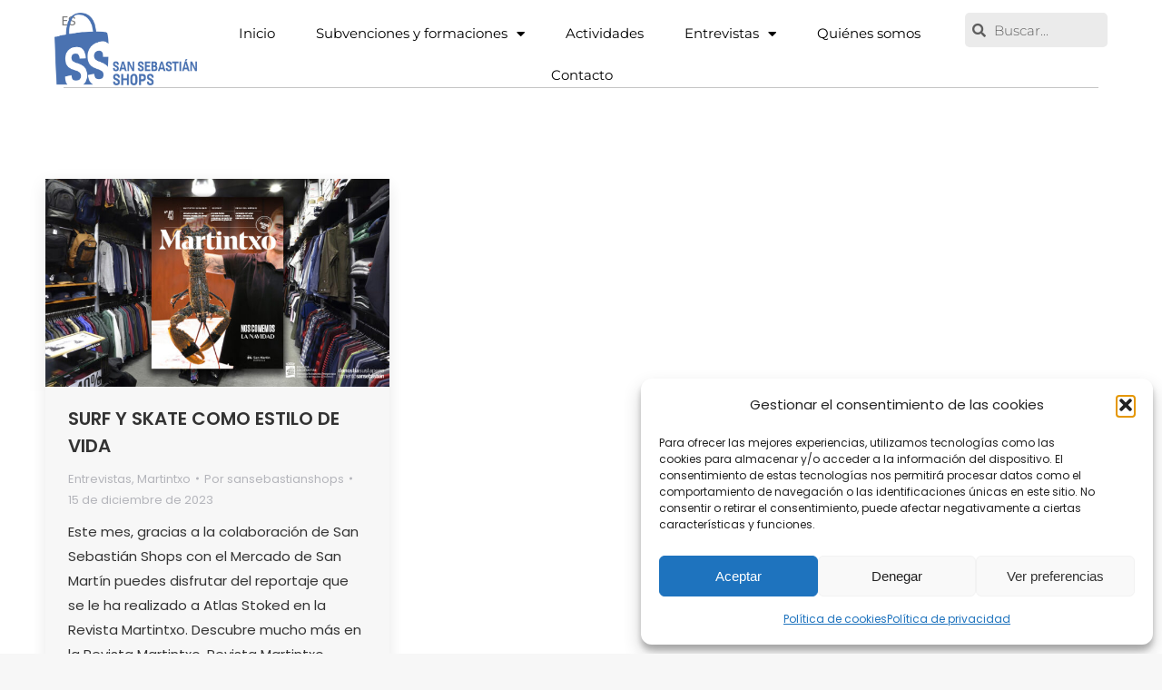

--- FILE ---
content_type: text/html; charset=UTF-8
request_url: https://sansebastianshops.com/2023/12/15/
body_size: 21312
content:
<!DOCTYPE html>
<!--[if !(IE 6) | !(IE 7) | !(IE 8)  ]><!-->
<html lang="es-ES" class="no-js">
<!--<![endif]-->
<head>
	<meta charset="UTF-8" />
				<meta name="viewport" content="width=device-width, initial-scale=1, maximum-scale=1, user-scalable=0"/>
				<link rel="profile" href="https://gmpg.org/xfn/11" />
	<meta name='robots' content='noindex, follow' />
	<style>img:is([sizes="auto" i], [sizes^="auto," i]) { contain-intrinsic-size: 3000px 1500px }</style>
	<link rel="alternate" hreflang="es-es" href="https://sansebastianshops.com/2023/12/15/" />
<link rel="alternate" hreflang="eu" href="https://sansebastianshops.com/eu/2023/12/15/" />
<link rel="alternate" hreflang="x-default" href="https://sansebastianshops.com/2023/12/15/" />

	<!-- This site is optimized with the Yoast SEO plugin v26.4 - https://yoast.com/wordpress/plugins/seo/ -->
	<title>15 de diciembre de 2023 - San Sebastián Shops Donostia</title>
	<meta property="og:locale" content="es_ES" />
	<meta property="og:type" content="website" />
	<meta property="og:title" content="15 de diciembre de 2023 - San Sebastián Shops Donostia" />
	<meta property="og:url" content="https://sansebastianshops.com/2023/12/15/" />
	<meta property="og:site_name" content="San Sebastián Shops Donostia" />
	<meta name="twitter:card" content="summary_large_image" />
	<script type="application/ld+json" class="yoast-schema-graph">{"@context":"https://schema.org","@graph":[{"@type":"CollectionPage","@id":"https://sansebastianshops.com/2023/12/15/","url":"https://sansebastianshops.com/2023/12/15/","name":"15 de diciembre de 2023 - San Sebastián Shops Donostia","isPartOf":{"@id":"https://sansebastianshops.com/#website"},"primaryImageOfPage":{"@id":"https://sansebastianshops.com/2023/12/15/#primaryimage"},"image":{"@id":"https://sansebastianshops.com/2023/12/15/#primaryimage"},"thumbnailUrl":"https://sansebastianshops.com/wp-content/uploads/matintxo-diciembre23-1.jpg","breadcrumb":{"@id":"https://sansebastianshops.com/2023/12/15/#breadcrumb"},"inLanguage":"es"},{"@type":"ImageObject","inLanguage":"es","@id":"https://sansebastianshops.com/2023/12/15/#primaryimage","url":"https://sansebastianshops.com/wp-content/uploads/matintxo-diciembre23-1.jpg","contentUrl":"https://sansebastianshops.com/wp-content/uploads/matintxo-diciembre23-1.jpg","width":750,"height":452,"caption":"san sebastian shops donostia Atlas stoked martintxo mercado san martin 2023"},{"@type":"BreadcrumbList","@id":"https://sansebastianshops.com/2023/12/15/#breadcrumb","itemListElement":[{"@type":"ListItem","position":1,"name":"Portada","item":"https://sansebastianshops.com/"},{"@type":"ListItem","position":2,"name":"Archivo de 15 de diciembre de 2023"}]},{"@type":"WebSite","@id":"https://sansebastianshops.com/#website","url":"https://sansebastianshops.com/","name":"San Sebastián Shops Donostia","description":"SAN SEBASTIAN SHOPS, es la Plataforma de Comercio de ciudad, integrada por las Asociaciones de Comerciantes, cuya misión es la posicionar Donostia como destino comercial, impulsando la innovación y mejora competitiva del comercio.","publisher":{"@id":"https://sansebastianshops.com/#organization"},"potentialAction":[{"@type":"SearchAction","target":{"@type":"EntryPoint","urlTemplate":"https://sansebastianshops.com/?s={search_term_string}"},"query-input":{"@type":"PropertyValueSpecification","valueRequired":true,"valueName":"search_term_string"}}],"inLanguage":"es"},{"@type":"Organization","@id":"https://sansebastianshops.com/#organization","name":"San Sebastián Shops Donostia","url":"https://sansebastianshops.com/","logo":{"@type":"ImageObject","inLanguage":"es","@id":"https://sansebastianshops.com/#/schema/logo/image/","url":"https://sansebastianshops.com/wp-content/uploads/san-sebastian-shops-logo-250-azul-.png","contentUrl":"https://sansebastianshops.com/wp-content/uploads/san-sebastian-shops-logo-250-azul-.png","width":250,"height":80,"caption":"San Sebastián Shops Donostia"},"image":{"@id":"https://sansebastianshops.com/#/schema/logo/image/"}}]}</script>
	<!-- / Yoast SEO plugin. -->


<link rel='dns-prefetch' href='//www.google.com' />
<link rel='dns-prefetch' href='//platform-api.sharethis.com' />
<link rel='dns-prefetch' href='//fonts.googleapis.com' />
<link rel="alternate" type="application/rss+xml" title="San Sebastián Shops Donostia &raquo; Feed" href="https://sansebastianshops.com/feed/" />
<link rel="alternate" type="application/rss+xml" title="San Sebastián Shops Donostia &raquo; Feed de los comentarios" href="https://sansebastianshops.com/comments/feed/" />
<script>
window._wpemojiSettings = {"baseUrl":"https:\/\/s.w.org\/images\/core\/emoji\/16.0.1\/72x72\/","ext":".png","svgUrl":"https:\/\/s.w.org\/images\/core\/emoji\/16.0.1\/svg\/","svgExt":".svg","source":{"concatemoji":"https:\/\/sansebastianshops.com\/wp-includes\/js\/wp-emoji-release.min.js?ver=6.8.3"}};
/*! This file is auto-generated */
!function(s,n){var o,i,e;function c(e){try{var t={supportTests:e,timestamp:(new Date).valueOf()};sessionStorage.setItem(o,JSON.stringify(t))}catch(e){}}function p(e,t,n){e.clearRect(0,0,e.canvas.width,e.canvas.height),e.fillText(t,0,0);var t=new Uint32Array(e.getImageData(0,0,e.canvas.width,e.canvas.height).data),a=(e.clearRect(0,0,e.canvas.width,e.canvas.height),e.fillText(n,0,0),new Uint32Array(e.getImageData(0,0,e.canvas.width,e.canvas.height).data));return t.every(function(e,t){return e===a[t]})}function u(e,t){e.clearRect(0,0,e.canvas.width,e.canvas.height),e.fillText(t,0,0);for(var n=e.getImageData(16,16,1,1),a=0;a<n.data.length;a++)if(0!==n.data[a])return!1;return!0}function f(e,t,n,a){switch(t){case"flag":return n(e,"\ud83c\udff3\ufe0f\u200d\u26a7\ufe0f","\ud83c\udff3\ufe0f\u200b\u26a7\ufe0f")?!1:!n(e,"\ud83c\udde8\ud83c\uddf6","\ud83c\udde8\u200b\ud83c\uddf6")&&!n(e,"\ud83c\udff4\udb40\udc67\udb40\udc62\udb40\udc65\udb40\udc6e\udb40\udc67\udb40\udc7f","\ud83c\udff4\u200b\udb40\udc67\u200b\udb40\udc62\u200b\udb40\udc65\u200b\udb40\udc6e\u200b\udb40\udc67\u200b\udb40\udc7f");case"emoji":return!a(e,"\ud83e\udedf")}return!1}function g(e,t,n,a){var r="undefined"!=typeof WorkerGlobalScope&&self instanceof WorkerGlobalScope?new OffscreenCanvas(300,150):s.createElement("canvas"),o=r.getContext("2d",{willReadFrequently:!0}),i=(o.textBaseline="top",o.font="600 32px Arial",{});return e.forEach(function(e){i[e]=t(o,e,n,a)}),i}function t(e){var t=s.createElement("script");t.src=e,t.defer=!0,s.head.appendChild(t)}"undefined"!=typeof Promise&&(o="wpEmojiSettingsSupports",i=["flag","emoji"],n.supports={everything:!0,everythingExceptFlag:!0},e=new Promise(function(e){s.addEventListener("DOMContentLoaded",e,{once:!0})}),new Promise(function(t){var n=function(){try{var e=JSON.parse(sessionStorage.getItem(o));if("object"==typeof e&&"number"==typeof e.timestamp&&(new Date).valueOf()<e.timestamp+604800&&"object"==typeof e.supportTests)return e.supportTests}catch(e){}return null}();if(!n){if("undefined"!=typeof Worker&&"undefined"!=typeof OffscreenCanvas&&"undefined"!=typeof URL&&URL.createObjectURL&&"undefined"!=typeof Blob)try{var e="postMessage("+g.toString()+"("+[JSON.stringify(i),f.toString(),p.toString(),u.toString()].join(",")+"));",a=new Blob([e],{type:"text/javascript"}),r=new Worker(URL.createObjectURL(a),{name:"wpTestEmojiSupports"});return void(r.onmessage=function(e){c(n=e.data),r.terminate(),t(n)})}catch(e){}c(n=g(i,f,p,u))}t(n)}).then(function(e){for(var t in e)n.supports[t]=e[t],n.supports.everything=n.supports.everything&&n.supports[t],"flag"!==t&&(n.supports.everythingExceptFlag=n.supports.everythingExceptFlag&&n.supports[t]);n.supports.everythingExceptFlag=n.supports.everythingExceptFlag&&!n.supports.flag,n.DOMReady=!1,n.readyCallback=function(){n.DOMReady=!0}}).then(function(){return e}).then(function(){var e;n.supports.everything||(n.readyCallback(),(e=n.source||{}).concatemoji?t(e.concatemoji):e.wpemoji&&e.twemoji&&(t(e.twemoji),t(e.wpemoji)))}))}((window,document),window._wpemojiSettings);
</script>
<link rel='stylesheet' id='sbi_styles-css' href='https://sansebastianshops.com/wp-content/plugins/instagram-feed/css/sbi-styles.min.css?ver=6.10.0' media='all' />
<style id='wp-emoji-styles-inline-css'>

	img.wp-smiley, img.emoji {
		display: inline !important;
		border: none !important;
		box-shadow: none !important;
		height: 1em !important;
		width: 1em !important;
		margin: 0 0.07em !important;
		vertical-align: -0.1em !important;
		background: none !important;
		padding: 0 !important;
	}
</style>
<link rel='stylesheet' id='wp-block-library-css' href='https://sansebastianshops.com/wp-includes/css/dist/block-library/style.min.css?ver=6.8.3' media='all' />
<style id='wp-block-library-theme-inline-css'>
.wp-block-audio :where(figcaption){color:#555;font-size:13px;text-align:center}.is-dark-theme .wp-block-audio :where(figcaption){color:#ffffffa6}.wp-block-audio{margin:0 0 1em}.wp-block-code{border:1px solid #ccc;border-radius:4px;font-family:Menlo,Consolas,monaco,monospace;padding:.8em 1em}.wp-block-embed :where(figcaption){color:#555;font-size:13px;text-align:center}.is-dark-theme .wp-block-embed :where(figcaption){color:#ffffffa6}.wp-block-embed{margin:0 0 1em}.blocks-gallery-caption{color:#555;font-size:13px;text-align:center}.is-dark-theme .blocks-gallery-caption{color:#ffffffa6}:root :where(.wp-block-image figcaption){color:#555;font-size:13px;text-align:center}.is-dark-theme :root :where(.wp-block-image figcaption){color:#ffffffa6}.wp-block-image{margin:0 0 1em}.wp-block-pullquote{border-bottom:4px solid;border-top:4px solid;color:currentColor;margin-bottom:1.75em}.wp-block-pullquote cite,.wp-block-pullquote footer,.wp-block-pullquote__citation{color:currentColor;font-size:.8125em;font-style:normal;text-transform:uppercase}.wp-block-quote{border-left:.25em solid;margin:0 0 1.75em;padding-left:1em}.wp-block-quote cite,.wp-block-quote footer{color:currentColor;font-size:.8125em;font-style:normal;position:relative}.wp-block-quote:where(.has-text-align-right){border-left:none;border-right:.25em solid;padding-left:0;padding-right:1em}.wp-block-quote:where(.has-text-align-center){border:none;padding-left:0}.wp-block-quote.is-large,.wp-block-quote.is-style-large,.wp-block-quote:where(.is-style-plain){border:none}.wp-block-search .wp-block-search__label{font-weight:700}.wp-block-search__button{border:1px solid #ccc;padding:.375em .625em}:where(.wp-block-group.has-background){padding:1.25em 2.375em}.wp-block-separator.has-css-opacity{opacity:.4}.wp-block-separator{border:none;border-bottom:2px solid;margin-left:auto;margin-right:auto}.wp-block-separator.has-alpha-channel-opacity{opacity:1}.wp-block-separator:not(.is-style-wide):not(.is-style-dots){width:100px}.wp-block-separator.has-background:not(.is-style-dots){border-bottom:none;height:1px}.wp-block-separator.has-background:not(.is-style-wide):not(.is-style-dots){height:2px}.wp-block-table{margin:0 0 1em}.wp-block-table td,.wp-block-table th{word-break:normal}.wp-block-table :where(figcaption){color:#555;font-size:13px;text-align:center}.is-dark-theme .wp-block-table :where(figcaption){color:#ffffffa6}.wp-block-video :where(figcaption){color:#555;font-size:13px;text-align:center}.is-dark-theme .wp-block-video :where(figcaption){color:#ffffffa6}.wp-block-video{margin:0 0 1em}:root :where(.wp-block-template-part.has-background){margin-bottom:0;margin-top:0;padding:1.25em 2.375em}
</style>
<style id='global-styles-inline-css'>
:root{--wp--preset--aspect-ratio--square: 1;--wp--preset--aspect-ratio--4-3: 4/3;--wp--preset--aspect-ratio--3-4: 3/4;--wp--preset--aspect-ratio--3-2: 3/2;--wp--preset--aspect-ratio--2-3: 2/3;--wp--preset--aspect-ratio--16-9: 16/9;--wp--preset--aspect-ratio--9-16: 9/16;--wp--preset--color--black: #000000;--wp--preset--color--cyan-bluish-gray: #abb8c3;--wp--preset--color--white: #ffffff;--wp--preset--color--pale-pink: #f78da7;--wp--preset--color--vivid-red: #cf2e2e;--wp--preset--color--luminous-vivid-orange: #ff6900;--wp--preset--color--luminous-vivid-amber: #fcb900;--wp--preset--color--light-green-cyan: #7bdcb5;--wp--preset--color--vivid-green-cyan: #00d084;--wp--preset--color--pale-cyan-blue: #8ed1fc;--wp--preset--color--vivid-cyan-blue: #0693e3;--wp--preset--color--vivid-purple: #9b51e0;--wp--preset--color--accent: #d8d8d8;--wp--preset--color--dark-gray: #111;--wp--preset--color--light-gray: #767676;--wp--preset--gradient--vivid-cyan-blue-to-vivid-purple: linear-gradient(135deg,rgba(6,147,227,1) 0%,rgb(155,81,224) 100%);--wp--preset--gradient--light-green-cyan-to-vivid-green-cyan: linear-gradient(135deg,rgb(122,220,180) 0%,rgb(0,208,130) 100%);--wp--preset--gradient--luminous-vivid-amber-to-luminous-vivid-orange: linear-gradient(135deg,rgba(252,185,0,1) 0%,rgba(255,105,0,1) 100%);--wp--preset--gradient--luminous-vivid-orange-to-vivid-red: linear-gradient(135deg,rgba(255,105,0,1) 0%,rgb(207,46,46) 100%);--wp--preset--gradient--very-light-gray-to-cyan-bluish-gray: linear-gradient(135deg,rgb(238,238,238) 0%,rgb(169,184,195) 100%);--wp--preset--gradient--cool-to-warm-spectrum: linear-gradient(135deg,rgb(74,234,220) 0%,rgb(151,120,209) 20%,rgb(207,42,186) 40%,rgb(238,44,130) 60%,rgb(251,105,98) 80%,rgb(254,248,76) 100%);--wp--preset--gradient--blush-light-purple: linear-gradient(135deg,rgb(255,206,236) 0%,rgb(152,150,240) 100%);--wp--preset--gradient--blush-bordeaux: linear-gradient(135deg,rgb(254,205,165) 0%,rgb(254,45,45) 50%,rgb(107,0,62) 100%);--wp--preset--gradient--luminous-dusk: linear-gradient(135deg,rgb(255,203,112) 0%,rgb(199,81,192) 50%,rgb(65,88,208) 100%);--wp--preset--gradient--pale-ocean: linear-gradient(135deg,rgb(255,245,203) 0%,rgb(182,227,212) 50%,rgb(51,167,181) 100%);--wp--preset--gradient--electric-grass: linear-gradient(135deg,rgb(202,248,128) 0%,rgb(113,206,126) 100%);--wp--preset--gradient--midnight: linear-gradient(135deg,rgb(2,3,129) 0%,rgb(40,116,252) 100%);--wp--preset--font-size--small: 13px;--wp--preset--font-size--medium: 20px;--wp--preset--font-size--large: 36px;--wp--preset--font-size--x-large: 42px;--wp--preset--font-family--explosive-greatness: explosive-greatness;--wp--preset--spacing--20: 0.44rem;--wp--preset--spacing--30: 0.67rem;--wp--preset--spacing--40: 1rem;--wp--preset--spacing--50: 1.5rem;--wp--preset--spacing--60: 2.25rem;--wp--preset--spacing--70: 3.38rem;--wp--preset--spacing--80: 5.06rem;--wp--preset--shadow--natural: 6px 6px 9px rgba(0, 0, 0, 0.2);--wp--preset--shadow--deep: 12px 12px 50px rgba(0, 0, 0, 0.4);--wp--preset--shadow--sharp: 6px 6px 0px rgba(0, 0, 0, 0.2);--wp--preset--shadow--outlined: 6px 6px 0px -3px rgba(255, 255, 255, 1), 6px 6px rgba(0, 0, 0, 1);--wp--preset--shadow--crisp: 6px 6px 0px rgba(0, 0, 0, 1);}:where(body) { margin: 0; }.wp-site-blocks > .alignleft { float: left; margin-right: 2em; }.wp-site-blocks > .alignright { float: right; margin-left: 2em; }.wp-site-blocks > .aligncenter { justify-content: center; margin-left: auto; margin-right: auto; }:where(.is-layout-flex){gap: 0.5em;}:where(.is-layout-grid){gap: 0.5em;}.is-layout-flow > .alignleft{float: left;margin-inline-start: 0;margin-inline-end: 2em;}.is-layout-flow > .alignright{float: right;margin-inline-start: 2em;margin-inline-end: 0;}.is-layout-flow > .aligncenter{margin-left: auto !important;margin-right: auto !important;}.is-layout-constrained > .alignleft{float: left;margin-inline-start: 0;margin-inline-end: 2em;}.is-layout-constrained > .alignright{float: right;margin-inline-start: 2em;margin-inline-end: 0;}.is-layout-constrained > .aligncenter{margin-left: auto !important;margin-right: auto !important;}.is-layout-constrained > :where(:not(.alignleft):not(.alignright):not(.alignfull)){margin-left: auto !important;margin-right: auto !important;}body .is-layout-flex{display: flex;}.is-layout-flex{flex-wrap: wrap;align-items: center;}.is-layout-flex > :is(*, div){margin: 0;}body .is-layout-grid{display: grid;}.is-layout-grid > :is(*, div){margin: 0;}body{padding-top: 0px;padding-right: 0px;padding-bottom: 0px;padding-left: 0px;}a:where(:not(.wp-element-button)){text-decoration: underline;}:root :where(.wp-element-button, .wp-block-button__link){background-color: #32373c;border-width: 0;color: #fff;font-family: inherit;font-size: inherit;line-height: inherit;padding: calc(0.667em + 2px) calc(1.333em + 2px);text-decoration: none;}.has-black-color{color: var(--wp--preset--color--black) !important;}.has-cyan-bluish-gray-color{color: var(--wp--preset--color--cyan-bluish-gray) !important;}.has-white-color{color: var(--wp--preset--color--white) !important;}.has-pale-pink-color{color: var(--wp--preset--color--pale-pink) !important;}.has-vivid-red-color{color: var(--wp--preset--color--vivid-red) !important;}.has-luminous-vivid-orange-color{color: var(--wp--preset--color--luminous-vivid-orange) !important;}.has-luminous-vivid-amber-color{color: var(--wp--preset--color--luminous-vivid-amber) !important;}.has-light-green-cyan-color{color: var(--wp--preset--color--light-green-cyan) !important;}.has-vivid-green-cyan-color{color: var(--wp--preset--color--vivid-green-cyan) !important;}.has-pale-cyan-blue-color{color: var(--wp--preset--color--pale-cyan-blue) !important;}.has-vivid-cyan-blue-color{color: var(--wp--preset--color--vivid-cyan-blue) !important;}.has-vivid-purple-color{color: var(--wp--preset--color--vivid-purple) !important;}.has-accent-color{color: var(--wp--preset--color--accent) !important;}.has-dark-gray-color{color: var(--wp--preset--color--dark-gray) !important;}.has-light-gray-color{color: var(--wp--preset--color--light-gray) !important;}.has-black-background-color{background-color: var(--wp--preset--color--black) !important;}.has-cyan-bluish-gray-background-color{background-color: var(--wp--preset--color--cyan-bluish-gray) !important;}.has-white-background-color{background-color: var(--wp--preset--color--white) !important;}.has-pale-pink-background-color{background-color: var(--wp--preset--color--pale-pink) !important;}.has-vivid-red-background-color{background-color: var(--wp--preset--color--vivid-red) !important;}.has-luminous-vivid-orange-background-color{background-color: var(--wp--preset--color--luminous-vivid-orange) !important;}.has-luminous-vivid-amber-background-color{background-color: var(--wp--preset--color--luminous-vivid-amber) !important;}.has-light-green-cyan-background-color{background-color: var(--wp--preset--color--light-green-cyan) !important;}.has-vivid-green-cyan-background-color{background-color: var(--wp--preset--color--vivid-green-cyan) !important;}.has-pale-cyan-blue-background-color{background-color: var(--wp--preset--color--pale-cyan-blue) !important;}.has-vivid-cyan-blue-background-color{background-color: var(--wp--preset--color--vivid-cyan-blue) !important;}.has-vivid-purple-background-color{background-color: var(--wp--preset--color--vivid-purple) !important;}.has-accent-background-color{background-color: var(--wp--preset--color--accent) !important;}.has-dark-gray-background-color{background-color: var(--wp--preset--color--dark-gray) !important;}.has-light-gray-background-color{background-color: var(--wp--preset--color--light-gray) !important;}.has-black-border-color{border-color: var(--wp--preset--color--black) !important;}.has-cyan-bluish-gray-border-color{border-color: var(--wp--preset--color--cyan-bluish-gray) !important;}.has-white-border-color{border-color: var(--wp--preset--color--white) !important;}.has-pale-pink-border-color{border-color: var(--wp--preset--color--pale-pink) !important;}.has-vivid-red-border-color{border-color: var(--wp--preset--color--vivid-red) !important;}.has-luminous-vivid-orange-border-color{border-color: var(--wp--preset--color--luminous-vivid-orange) !important;}.has-luminous-vivid-amber-border-color{border-color: var(--wp--preset--color--luminous-vivid-amber) !important;}.has-light-green-cyan-border-color{border-color: var(--wp--preset--color--light-green-cyan) !important;}.has-vivid-green-cyan-border-color{border-color: var(--wp--preset--color--vivid-green-cyan) !important;}.has-pale-cyan-blue-border-color{border-color: var(--wp--preset--color--pale-cyan-blue) !important;}.has-vivid-cyan-blue-border-color{border-color: var(--wp--preset--color--vivid-cyan-blue) !important;}.has-vivid-purple-border-color{border-color: var(--wp--preset--color--vivid-purple) !important;}.has-accent-border-color{border-color: var(--wp--preset--color--accent) !important;}.has-dark-gray-border-color{border-color: var(--wp--preset--color--dark-gray) !important;}.has-light-gray-border-color{border-color: var(--wp--preset--color--light-gray) !important;}.has-vivid-cyan-blue-to-vivid-purple-gradient-background{background: var(--wp--preset--gradient--vivid-cyan-blue-to-vivid-purple) !important;}.has-light-green-cyan-to-vivid-green-cyan-gradient-background{background: var(--wp--preset--gradient--light-green-cyan-to-vivid-green-cyan) !important;}.has-luminous-vivid-amber-to-luminous-vivid-orange-gradient-background{background: var(--wp--preset--gradient--luminous-vivid-amber-to-luminous-vivid-orange) !important;}.has-luminous-vivid-orange-to-vivid-red-gradient-background{background: var(--wp--preset--gradient--luminous-vivid-orange-to-vivid-red) !important;}.has-very-light-gray-to-cyan-bluish-gray-gradient-background{background: var(--wp--preset--gradient--very-light-gray-to-cyan-bluish-gray) !important;}.has-cool-to-warm-spectrum-gradient-background{background: var(--wp--preset--gradient--cool-to-warm-spectrum) !important;}.has-blush-light-purple-gradient-background{background: var(--wp--preset--gradient--blush-light-purple) !important;}.has-blush-bordeaux-gradient-background{background: var(--wp--preset--gradient--blush-bordeaux) !important;}.has-luminous-dusk-gradient-background{background: var(--wp--preset--gradient--luminous-dusk) !important;}.has-pale-ocean-gradient-background{background: var(--wp--preset--gradient--pale-ocean) !important;}.has-electric-grass-gradient-background{background: var(--wp--preset--gradient--electric-grass) !important;}.has-midnight-gradient-background{background: var(--wp--preset--gradient--midnight) !important;}.has-small-font-size{font-size: var(--wp--preset--font-size--small) !important;}.has-medium-font-size{font-size: var(--wp--preset--font-size--medium) !important;}.has-large-font-size{font-size: var(--wp--preset--font-size--large) !important;}.has-x-large-font-size{font-size: var(--wp--preset--font-size--x-large) !important;}.has-explosive-greatness-font-family{font-family: var(--wp--preset--font-family--explosive-greatness) !important;}
:where(.wp-block-post-template.is-layout-flex){gap: 1.25em;}:where(.wp-block-post-template.is-layout-grid){gap: 1.25em;}
:where(.wp-block-columns.is-layout-flex){gap: 2em;}:where(.wp-block-columns.is-layout-grid){gap: 2em;}
:root :where(.wp-block-pullquote){font-size: 1.5em;line-height: 1.6;}
</style>
<link rel='stylesheet' id='wpsf_wpsf-css' href='https://sansebastianshops.com/wp-content/plugins/wp-spam-fighter/css/wpsf.css?ver=0.5.1' media='all' />
<link rel='stylesheet' id='wpml-legacy-horizontal-list-0-css' href='https://sansebastianshops.com/wp-content/plugins/sitepress-multilingual-cms/templates/language-switchers/legacy-list-horizontal/style.min.css?ver=1' media='all' />
<style id='wpml-legacy-horizontal-list-0-inline-css'>
.wpml-ls-statics-shortcode_actions a, .wpml-ls-statics-shortcode_actions .wpml-ls-sub-menu a, .wpml-ls-statics-shortcode_actions .wpml-ls-sub-menu a:link, .wpml-ls-statics-shortcode_actions li:not(.wpml-ls-current-language) .wpml-ls-link, .wpml-ls-statics-shortcode_actions li:not(.wpml-ls-current-language) .wpml-ls-link:link {color:#ffffff;}.wpml-ls-statics-shortcode_actions .wpml-ls-sub-menu a:hover,.wpml-ls-statics-shortcode_actions .wpml-ls-sub-menu a:focus, .wpml-ls-statics-shortcode_actions .wpml-ls-sub-menu a:link:hover, .wpml-ls-statics-shortcode_actions .wpml-ls-sub-menu a:link:focus {color:#ededed;}.wpml-ls-statics-shortcode_actions .wpml-ls-current-language > a {color:#ffffff;}.wpml-ls-statics-shortcode_actions .wpml-ls-current-language:hover>a, .wpml-ls-statics-shortcode_actions .wpml-ls-current-language>a:focus {color:#ededed;}
</style>
<link rel='stylesheet' id='cmplz-general-css' href='https://sansebastianshops.com/wp-content/plugins/complianz-gdpr/assets/css/cookieblocker.min.css?ver=1763713628' media='all' />
<link rel='stylesheet' id='cms-navigation-style-base-css' href='https://sansebastianshops.com/wp-content/plugins/wpml-cms-nav/res/css/cms-navigation-base.css?ver=1.5.6' media='screen' />
<link rel='stylesheet' id='cms-navigation-style-css' href='https://sansebastianshops.com/wp-content/plugins/wpml-cms-nav/res/css/cms-navigation.css?ver=1.5.6' media='screen' />
<link rel='stylesheet' id='the7-font-css' href='https://sansebastianshops.com/wp-content/themes/dt-the7/fonts/icomoon-the7-font/icomoon-the7-font.min.css?ver=12.10.0.1' media='all' />
<link rel='stylesheet' id='the7-awesome-fonts-css' href='https://sansebastianshops.com/wp-content/themes/dt-the7/fonts/FontAwesome/css/all.min.css?ver=12.10.0.1' media='all' />
<link rel='stylesheet' id='the7-awesome-fonts-back-css' href='https://sansebastianshops.com/wp-content/themes/dt-the7/fonts/FontAwesome/back-compat.min.css?ver=12.10.0.1' media='all' />
<link rel='stylesheet' id='the7-Defaults-css' href='https://sansebastianshops.com/wp-content/uploads/smile_fonts/Defaults/Defaults.css?ver=6.8.3' media='all' />
<link rel='stylesheet' id='elementor-frontend-css' href='https://sansebastianshops.com/wp-content/plugins/elementor/assets/css/frontend.min.css?ver=3.33.1' media='all' />
<link rel='stylesheet' id='widget-image-css' href='https://sansebastianshops.com/wp-content/plugins/elementor/assets/css/widget-image.min.css?ver=3.33.1' media='all' />
<link rel='stylesheet' id='widget-heading-css' href='https://sansebastianshops.com/wp-content/plugins/elementor/assets/css/widget-heading.min.css?ver=3.33.1' media='all' />
<link rel='stylesheet' id='the7-e-sticky-effect-css' href='https://sansebastianshops.com/wp-content/themes/dt-the7/css/compatibility/elementor/the7-sticky-effects.min.css?ver=12.10.0.1' media='all' />
<link rel='stylesheet' id='e-animation-fadeIn-css' href='https://sansebastianshops.com/wp-content/plugins/elementor/assets/lib/animations/styles/fadeIn.min.css?ver=3.33.1' media='all' />
<link rel='stylesheet' id='e-popup-css' href='https://sansebastianshops.com/wp-content/plugins/elementor-pro/assets/css/conditionals/popup.min.css?ver=3.33.1' media='all' />
<link rel='stylesheet' id='widget-nav-menu-css' href='https://sansebastianshops.com/wp-content/plugins/elementor-pro/assets/css/widget-nav-menu.min.css?ver=3.33.1' media='all' />
<link rel='stylesheet' id='widget-search-form-css' href='https://sansebastianshops.com/wp-content/plugins/elementor-pro/assets/css/widget-search-form.min.css?ver=3.33.1' media='all' />
<link rel='stylesheet' id='elementor-icons-shared-0-css' href='https://sansebastianshops.com/wp-content/plugins/elementor/assets/lib/font-awesome/css/fontawesome.min.css?ver=5.15.3' media='all' />
<link rel='stylesheet' id='elementor-icons-fa-solid-css' href='https://sansebastianshops.com/wp-content/plugins/elementor/assets/lib/font-awesome/css/solid.min.css?ver=5.15.3' media='all' />
<link rel='stylesheet' id='widget-divider-css' href='https://sansebastianshops.com/wp-content/plugins/elementor/assets/css/widget-divider.min.css?ver=3.33.1' media='all' />
<link rel='stylesheet' id='e-animation-shrink-css' href='https://sansebastianshops.com/wp-content/plugins/elementor/assets/lib/animations/styles/e-animation-shrink.min.css?ver=3.33.1' media='all' />
<link rel='stylesheet' id='widget-social-icons-css' href='https://sansebastianshops.com/wp-content/plugins/elementor/assets/css/widget-social-icons.min.css?ver=3.33.1' media='all' />
<link rel='stylesheet' id='e-apple-webkit-css' href='https://sansebastianshops.com/wp-content/plugins/elementor/assets/css/conditionals/apple-webkit.min.css?ver=3.33.1' media='all' />
<link rel='stylesheet' id='elementor-icons-css' href='https://sansebastianshops.com/wp-content/plugins/elementor/assets/lib/eicons/css/elementor-icons.min.css?ver=5.44.0' media='all' />
<link rel='stylesheet' id='elementor-post-45043-css' href='https://sansebastianshops.com/wp-content/uploads/elementor/css/post-45043.css?ver=1768447255' media='all' />
<link rel='stylesheet' id='font-awesome-5-all-css' href='https://sansebastianshops.com/wp-content/plugins/elementor/assets/lib/font-awesome/css/all.min.css?ver=3.33.1' media='all' />
<link rel='stylesheet' id='font-awesome-4-shim-css' href='https://sansebastianshops.com/wp-content/plugins/elementor/assets/lib/font-awesome/css/v4-shims.min.css?ver=3.33.1' media='all' />
<link rel='stylesheet' id='sbistyles-css' href='https://sansebastianshops.com/wp-content/plugins/instagram-feed/css/sbi-styles.min.css?ver=6.10.0' media='all' />
<link rel='stylesheet' id='elementor-post-48165-css' href='https://sansebastianshops.com/wp-content/uploads/elementor/css/post-48165.css?ver=1768447255' media='all' />
<link rel='stylesheet' id='elementor-post-45254-css' href='https://sansebastianshops.com/wp-content/uploads/elementor/css/post-45254.css?ver=1768447255' media='all' />
<link rel='stylesheet' id='elementor-post-45331-css' href='https://sansebastianshops.com/wp-content/uploads/elementor/css/post-45331.css?ver=1768447255' media='all' />
<link rel='stylesheet' id='simple-social-icons-font-css' href='https://sansebastianshops.com/wp-content/plugins/simple-social-icons/css/style.css?ver=3.0.2' media='all' />
<link rel='stylesheet' id='dt-web-fonts-css' href='https://fonts.googleapis.com/css?family=Roboto:400,500,600,700%7CRoboto+Condensed:400,600,700%7CPoppins:400,600,700' media='all' />
<link rel='stylesheet' id='dt-main-css' href='https://sansebastianshops.com/wp-content/themes/dt-the7/css/main.min.css?ver=12.10.0.1' media='all' />
<style id='dt-main-inline-css'>
body #load {
  display: block;
  height: 100%;
  overflow: hidden;
  position: fixed;
  width: 100%;
  z-index: 9901;
  opacity: 1;
  visibility: visible;
  transition: all .35s ease-out;
}
.load-wrap {
  width: 100%;
  height: 100%;
  background-position: center center;
  background-repeat: no-repeat;
  text-align: center;
  display: -ms-flexbox;
  display: -ms-flex;
  display: flex;
  -ms-align-items: center;
  -ms-flex-align: center;
  align-items: center;
  -ms-flex-flow: column wrap;
  flex-flow: column wrap;
  -ms-flex-pack: center;
  -ms-justify-content: center;
  justify-content: center;
}
.load-wrap > svg {
  position: absolute;
  top: 50%;
  left: 50%;
  transform: translate(-50%,-50%);
}
#load {
  background: var(--the7-elementor-beautiful-loading-bg,#ffffff);
  --the7-beautiful-spinner-color2: var(--the7-beautiful-spinner-color,rgba(51,51,51,0.3));
}

</style>
<link rel='stylesheet' id='the7-custom-scrollbar-css' href='https://sansebastianshops.com/wp-content/themes/dt-the7/lib/custom-scrollbar/custom-scrollbar.min.css?ver=12.10.0.1' media='all' />
<link rel='stylesheet' id='the7-core-css' href='https://sansebastianshops.com/wp-content/plugins/dt-the7-core/assets/css/post-type.min.css?ver=2.7.12' media='all' />
<link rel='stylesheet' id='the7-css-vars-css' href='https://sansebastianshops.com/wp-content/uploads/the7-css/css-vars.css?ver=f5cda0f81577' media='all' />
<link rel='stylesheet' id='dt-custom-css' href='https://sansebastianshops.com/wp-content/uploads/the7-css/custom.css?ver=f5cda0f81577' media='all' />
<link rel='stylesheet' id='dt-media-css' href='https://sansebastianshops.com/wp-content/uploads/the7-css/media.css?ver=f5cda0f81577' media='all' />
<link rel='stylesheet' id='the7-elements-albums-portfolio-css' href='https://sansebastianshops.com/wp-content/uploads/the7-css/the7-elements-albums-portfolio.css?ver=f5cda0f81577' media='all' />
<link rel='stylesheet' id='the7-elements-css' href='https://sansebastianshops.com/wp-content/uploads/the7-css/post-type-dynamic.css?ver=f5cda0f81577' media='all' />
<link rel='stylesheet' id='style-css' href='https://sansebastianshops.com/wp-content/themes/dt-the7-child/style.css?ver=12.10.0.1' media='all' />
<link rel='stylesheet' id='the7-elementor-global-css' href='https://sansebastianshops.com/wp-content/themes/dt-the7/css/compatibility/elementor/elementor-global.min.css?ver=12.10.0.1' media='all' />
<link rel='stylesheet' id='elementor-gf-local-roboto-css' href='https://sansebastianshops.com/wp-content/uploads/elementor/google-fonts/css/roboto.css?ver=1743403035' media='all' />
<link rel='stylesheet' id='elementor-gf-local-robotoslab-css' href='https://sansebastianshops.com/wp-content/uploads/elementor/google-fonts/css/robotoslab.css?ver=1743403037' media='all' />
<link rel='stylesheet' id='elementor-gf-local-montserrat-css' href='https://sansebastianshops.com/wp-content/uploads/elementor/google-fonts/css/montserrat.css?ver=1743403040' media='all' />
<link rel='stylesheet' id='elementor-gf-local-anton-css' href='https://sansebastianshops.com/wp-content/uploads/elementor/google-fonts/css/anton.css?ver=1750073670' media='all' />
<link rel='stylesheet' id='elementor-icons-fa-brands-css' href='https://sansebastianshops.com/wp-content/plugins/elementor/assets/lib/font-awesome/css/brands.min.css?ver=5.15.3' media='all' />
<script src="https://sansebastianshops.com/wp-includes/js/jquery/jquery.min.js?ver=3.7.1" id="jquery-core-js"></script>
<script src="https://sansebastianshops.com/wp-includes/js/jquery/jquery-migrate.min.js?ver=3.4.1" id="jquery-migrate-js"></script>
<script id="wpml-cookie-js-extra">
var wpml_cookies = {"wp-wpml_current_language":{"value":"es","expires":1,"path":"\/"}};
var wpml_cookies = {"wp-wpml_current_language":{"value":"es","expires":1,"path":"\/"}};
</script>
<script src="https://sansebastianshops.com/wp-content/plugins/sitepress-multilingual-cms/res/js/cookies/language-cookie.js?ver=485900" id="wpml-cookie-js" defer data-wp-strategy="defer"></script>
<script src="https://www.google.com/recaptcha/api.js?ver=6.8.3" id="recaptcha-js"></script>
<script src="https://sansebastianshops.com/wp-content/plugins/elementor/assets/lib/font-awesome/js/v4-shims.min.js?ver=3.33.1" id="font-awesome-4-shim-js"></script>
<script src="//platform-api.sharethis.com/js/sharethis.js#source=googleanalytics-wordpress#product=ga&amp;property=5ee71b309abaef0012e0cdbb" id="googleanalytics-platform-sharethis-js"></script>
<script id="dt-above-fold-js-extra">
var dtLocal = {"themeUrl":"https:\/\/sansebastianshops.com\/wp-content\/themes\/dt-the7","passText":"Para ver esta publicaci\u00f3n protegida, introduce la contrase\u00f1a debajo:","moreButtonText":{"loading":"Cargando...","loadMore":"Cargar m\u00e1s"},"postID":"41531","ajaxurl":"https:\/\/sansebastianshops.com\/wp-admin\/admin-ajax.php","REST":{"baseUrl":"https:\/\/sansebastianshops.com\/wp-json\/the7\/v1","endpoints":{"sendMail":"\/send-mail"}},"contactMessages":{"required":"One or more fields have an error. Please check and try again.","terms":"Please accept the privacy policy.","fillTheCaptchaError":"Please, fill the captcha."},"captchaSiteKey":"","ajaxNonce":"97c920c192","pageData":{"type":"archive","template":"archive","layout":"masonry"},"themeSettings":{"smoothScroll":"off","lazyLoading":false,"desktopHeader":{"height":90},"ToggleCaptionEnabled":"disabled","ToggleCaption":"Navigation","floatingHeader":{"showAfter":140,"showMenu":false,"height":100,"logo":{"showLogo":true,"html":"<img class=\" preload-me\" src=\"https:\/\/sansebastianshops.com\/wp-content\/uploads\/san-sebastian-shops-logo-250.png\" srcset=\"https:\/\/sansebastianshops.com\/wp-content\/uploads\/san-sebastian-shops-logo-250.png 250w, https:\/\/sansebastianshops.com\/wp-content\/uploads\/san-sebastian-shops-logo-500.png 500w\" width=\"250\" height=\"80\"   sizes=\"250px\" alt=\"San Sebasti\u00e1n Shops Donostia\" \/>","url":"https:\/\/sansebastianshops.com\/"}},"topLine":{"floatingTopLine":{"logo":{"showLogo":false,"html":""}}},"mobileHeader":{"firstSwitchPoint":1050,"secondSwitchPoint":778,"firstSwitchPointHeight":150,"secondSwitchPointHeight":150,"mobileToggleCaptionEnabled":"disabled","mobileToggleCaption":"Men\u00fa"},"stickyMobileHeaderFirstSwitch":{"logo":{"html":"<img class=\" preload-me\" src=\"https:\/\/sansebastianshops.com\/wp-content\/uploads\/san-sebastian-shops-logo-250.png\" srcset=\"https:\/\/sansebastianshops.com\/wp-content\/uploads\/san-sebastian-shops-logo-250.png 250w, https:\/\/sansebastianshops.com\/wp-content\/uploads\/san-sebastian-shops-logo-500.png 500w\" width=\"250\" height=\"80\"   sizes=\"250px\" alt=\"San Sebasti\u00e1n Shops Donostia\" \/>"}},"stickyMobileHeaderSecondSwitch":{"logo":{"html":"<img class=\" preload-me\" src=\"https:\/\/sansebastianshops.com\/wp-content\/uploads\/san-sebastian-shops-logo-250.png\" srcset=\"https:\/\/sansebastianshops.com\/wp-content\/uploads\/san-sebastian-shops-logo-250.png 250w, https:\/\/sansebastianshops.com\/wp-content\/uploads\/san-sebastian-shops-logo-500.png 500w\" width=\"250\" height=\"80\"   sizes=\"250px\" alt=\"San Sebasti\u00e1n Shops Donostia\" \/>"}},"sidebar":{"switchPoint":990},"boxedWidth":"1340px"},"elementor":{"settings":{"container_width":1140}}};
var dtShare = {"shareButtonText":{"facebook":"Compartir en Facebook","twitter":"Share on X","pinterest":"Tweet","linkedin":"Compartir en Linkedin","whatsapp":"Compartir en Whatsapp"},"overlayOpacity":"85"};
</script>
<script src="https://sansebastianshops.com/wp-content/themes/dt-the7/js/above-the-fold.min.js?ver=12.10.0.1" id="dt-above-fold-js"></script>
<link rel="https://api.w.org/" href="https://sansebastianshops.com/wp-json/" /><link rel="EditURI" type="application/rsd+xml" title="RSD" href="https://sansebastianshops.com/xmlrpc.php?rsd" />
<meta name="generator" content="WordPress 6.8.3" />
<meta name="generator" content="WPML ver:4.8.5 stt:16,2;" />
<link rel="stylesheet" type="text/css" href="https://cdn.datatables.net/1.10.23/css/jquery.dataTables.min.css"/>
<script type="text/javascript" src="https://cdn.datatables.net/1.10.23/js/jquery.dataTables.min.js"></script>
<script type="text/javascript" src="https://www.hemengoshopping.com/plugin_comercios/script-comercios.js"></script>
<link rel="stylesheet" type="text/css" href="https://www.hemengoshopping.com/plugin_comercios/estilos-comercios-ss.css"/>			<style>.cmplz-hidden {
					display: none !important;
				}</style><meta name="generator" content="Elementor 3.33.1; settings: css_print_method-external, google_font-enabled, font_display-swap">
<script>
(function() {
	(function (i, s, o, g, r, a, m) {
		i['GoogleAnalyticsObject'] = r;
		i[r] = i[r] || function () {
				(i[r].q = i[r].q || []).push(arguments)
			}, i[r].l = 1 * new Date();
		a = s.createElement(o),
			m = s.getElementsByTagName(o)[0];
		a.async = 1;
		a.src = g;
		m.parentNode.insertBefore(a, m)
	})(window, document, 'script', 'https://google-analytics.com/analytics.js', 'ga');

	ga('create', 'UA-152992966-1', 'auto');
			ga('send', 'pageview');
	})();
</script>
			<style>
				.e-con.e-parent:nth-of-type(n+4):not(.e-lazyloaded):not(.e-no-lazyload),
				.e-con.e-parent:nth-of-type(n+4):not(.e-lazyloaded):not(.e-no-lazyload) * {
					background-image: none !important;
				}
				@media screen and (max-height: 1024px) {
					.e-con.e-parent:nth-of-type(n+3):not(.e-lazyloaded):not(.e-no-lazyload),
					.e-con.e-parent:nth-of-type(n+3):not(.e-lazyloaded):not(.e-no-lazyload) * {
						background-image: none !important;
					}
				}
				@media screen and (max-height: 640px) {
					.e-con.e-parent:nth-of-type(n+2):not(.e-lazyloaded):not(.e-no-lazyload),
					.e-con.e-parent:nth-of-type(n+2):not(.e-lazyloaded):not(.e-no-lazyload) * {
						background-image: none !important;
					}
				}
			</style>
			<script type="text/javascript" id="the7-loader-script">
document.addEventListener("DOMContentLoaded", function(event) {
	var load = document.getElementById("load");
	if(!load.classList.contains('loader-removed')){
		var removeLoading = setTimeout(function() {
			load.className += " loader-removed";
		}, 300);
	}
});
</script>
		<style class='wp-fonts-local'>
@font-face{font-family:explosive-greatness;font-style:normal;font-weight:400;font-display:fallback;src:url('https://sansebastianshops.com/wp-content/uploads/useanyfont/1858Explosive-Greatness.woff2') format('woff2');}
</style>
<link rel="icon" href="https://sansebastianshops.com/wp-content/uploads/favicon-san-sebastian-shops-1.png" type="image/png" sizes="16x16"/><link rel="icon" href="https://sansebastianshops.com/wp-content/uploads/favicon-retina-san-sebastian-shops.png" type="image/png" sizes="32x32"/>		<style id="wp-custom-css">
			#boton {
text-decoration:none;
color:white;
padding:10px 20px;
background-color:#6996FC;
display:inline-block
}

#boton:hover {
background-color:#333333;
}		</style>
		<style id='the7-custom-inline-css' type='text/css'>
.footer .widget, .footer .tp_recent_tweets li {
	text-align:center;
}
</style>
</head>
<body data-rsssl=1 data-cmplz=1 id="the7-body" class="archive date wp-custom-logo wp-embed-responsive wp-theme-dt-the7 wp-child-theme-dt-the7-child the7-core-ver-2.7.12 layout-masonry description-under-image title-off dt-responsive-on right-mobile-menu-close-icon ouside-menu-close-icon mobile-hamburger-close-bg-enable mobile-hamburger-close-bg-hover-enable  fade-medium-mobile-menu-close-icon fade-medium-menu-close-icon srcset-enabled btn-flat custom-btn-color custom-btn-hover-color shadow-element-decoration top-header first-switch-logo-center first-switch-menu-left second-switch-logo-center second-switch-menu-left layzr-loading-on popup-message-style the7-ver-12.10.0.1 dt-fa-compatibility elementor-default elementor-kit-45043">
<!-- The7 12.10.0.1 -->
<div id="load" class="spinner-loader">
	<div class="load-wrap"><style type="text/css">
    [class*="the7-spinner-animate-"]{
        animation: spinner-animation 1s cubic-bezier(1,1,1,1) infinite;
        x:46.5px;
        y:40px;
        width:7px;
        height:20px;
        fill:var(--the7-beautiful-spinner-color2);
        opacity: 0.2;
    }
    .the7-spinner-animate-2{
        animation-delay: 0.083s;
    }
    .the7-spinner-animate-3{
        animation-delay: 0.166s;
    }
    .the7-spinner-animate-4{
         animation-delay: 0.25s;
    }
    .the7-spinner-animate-5{
         animation-delay: 0.33s;
    }
    .the7-spinner-animate-6{
         animation-delay: 0.416s;
    }
    .the7-spinner-animate-7{
         animation-delay: 0.5s;
    }
    .the7-spinner-animate-8{
         animation-delay: 0.58s;
    }
    .the7-spinner-animate-9{
         animation-delay: 0.666s;
    }
    .the7-spinner-animate-10{
         animation-delay: 0.75s;
    }
    .the7-spinner-animate-11{
        animation-delay: 0.83s;
    }
    .the7-spinner-animate-12{
        animation-delay: 0.916s;
    }
    @keyframes spinner-animation{
        from {
            opacity: 1;
        }
        to{
            opacity: 0;
        }
    }
</style>
<svg width="75px" height="75px" xmlns="http://www.w3.org/2000/svg" viewBox="0 0 100 100" preserveAspectRatio="xMidYMid">
	<rect class="the7-spinner-animate-1" rx="5" ry="5" transform="rotate(0 50 50) translate(0 -30)"></rect>
	<rect class="the7-spinner-animate-2" rx="5" ry="5" transform="rotate(30 50 50) translate(0 -30)"></rect>
	<rect class="the7-spinner-animate-3" rx="5" ry="5" transform="rotate(60 50 50) translate(0 -30)"></rect>
	<rect class="the7-spinner-animate-4" rx="5" ry="5" transform="rotate(90 50 50) translate(0 -30)"></rect>
	<rect class="the7-spinner-animate-5" rx="5" ry="5" transform="rotate(120 50 50) translate(0 -30)"></rect>
	<rect class="the7-spinner-animate-6" rx="5" ry="5" transform="rotate(150 50 50) translate(0 -30)"></rect>
	<rect class="the7-spinner-animate-7" rx="5" ry="5" transform="rotate(180 50 50) translate(0 -30)"></rect>
	<rect class="the7-spinner-animate-8" rx="5" ry="5" transform="rotate(210 50 50) translate(0 -30)"></rect>
	<rect class="the7-spinner-animate-9" rx="5" ry="5" transform="rotate(240 50 50) translate(0 -30)"></rect>
	<rect class="the7-spinner-animate-10" rx="5" ry="5" transform="rotate(270 50 50) translate(0 -30)"></rect>
	<rect class="the7-spinner-animate-11" rx="5" ry="5" transform="rotate(300 50 50) translate(0 -30)"></rect>
	<rect class="the7-spinner-animate-12" rx="5" ry="5" transform="rotate(330 50 50) translate(0 -30)"></rect>
</svg></div>
</div>
<div id="page" >
	<a class="skip-link screen-reader-text" href="#content">Saltar al contenido</a>

		<header data-elementor-type="header" data-elementor-id="45254" class="elementor elementor-45254 elementor-location-header" data-elementor-post-type="elementor_library">
			<div class="elementor-element elementor-element-eca168d e-con-full e-flex e-con e-parent" data-id="eca168d" data-element_type="container" data-settings="{&quot;background_background&quot;:&quot;classic&quot;}">
		<div class="elementor-element elementor-element-947171a e-con-full e-flex e-con e-child" data-id="947171a" data-element_type="container">
		<div class="elementor-element elementor-element-af93725 e-con-full e-flex e-con e-child" data-id="af93725" data-element_type="container">
				<div class="elementor-element elementor-element-5263a00 elementor-widget elementor-widget-wpml-language-switcher" data-id="5263a00" data-element_type="widget" data-widget_type="wpml-language-switcher.default">
				<div class="elementor-widget-container">
					<div class="wpml-elementor-ls">
<div class="lang_sel_list_horizontal wpml-ls-statics-shortcode_actions wpml-ls wpml-ls-legacy-list-horizontal" id="lang_sel_list">
	<ul role="menu"><li class="icl-es wpml-ls-slot-shortcode_actions wpml-ls-item wpml-ls-item-es wpml-ls-current-language wpml-ls-first-item wpml-ls-item-legacy-list-horizontal" role="none">
				<a href="https://sansebastianshops.com/2023/12/15/" class="wpml-ls-link" role="menuitem" >
                    <span class="wpml-ls-native icl_lang_sel_native" role="menuitem">ES</span></a>
			</li><li class="icl-eu wpml-ls-slot-shortcode_actions wpml-ls-item wpml-ls-item-eu wpml-ls-last-item wpml-ls-item-legacy-list-horizontal" role="none">
				<a href="https://sansebastianshops.com/eu/2023/12/15/" class="wpml-ls-link" role="menuitem"  aria-label="Cambiar a EUS(EUS)" title="Cambiar a EUS(EUS)" >
                    <span class="wpml-ls-native icl_lang_sel_native" lang="eu">EUS</span></a>
			</li></ul>
</div>
</div>				</div>
				</div>
				</div>
				</div>
		<div class="elementor-element elementor-element-f698251 e-con-full e-flex e-con e-child" data-id="f698251" data-element_type="container">
		<div class="elementor-element elementor-element-5e03d41 e-con-full e-flex e-con e-child" data-id="5e03d41" data-element_type="container">
				<div class="elementor-element elementor-element-2f2a970 elementor-widget elementor-widget-image" data-id="2f2a970" data-element_type="widget" data-widget_type="image.default">
				<div class="elementor-widget-container">
																<a href="https://sansebastianshops.com">
							<img fetchpriority="high" width="500" height="253" src="https://sansebastianshops.com/wp-content/uploads/logo-web-retina-san-sebastian-shops.png" class="attachment-full size-full wp-image-24428" alt="San Sebastián Shops Donostia" srcset="https://sansebastianshops.com/wp-content/uploads/logo-web-retina-san-sebastian-shops.png 500w, https://sansebastianshops.com/wp-content/uploads/logo-web-retina-san-sebastian-shops-300x152.png 300w" sizes="(max-width: 500px) 100vw, 500px" />								</a>
															</div>
				</div>
				</div>
		<div class="elementor-element elementor-element-7884801 e-con-full e-flex e-con e-child" data-id="7884801" data-element_type="container">
				<div class="elementor-element elementor-element-79ff505 elementor-nav-menu__align-center elementor-nav-menu--dropdown-tablet elementor-nav-menu__text-align-aside elementor-nav-menu--toggle elementor-nav-menu--burger elementor-widget elementor-widget-nav-menu" data-id="79ff505" data-element_type="widget" data-settings="{&quot;layout&quot;:&quot;horizontal&quot;,&quot;submenu_icon&quot;:{&quot;value&quot;:&quot;&lt;i class=\&quot;fas fa-caret-down\&quot; aria-hidden=\&quot;true\&quot;&gt;&lt;\/i&gt;&quot;,&quot;library&quot;:&quot;fa-solid&quot;},&quot;toggle&quot;:&quot;burger&quot;}" data-widget_type="nav-menu.default">
				<div class="elementor-widget-container">
								<nav aria-label="Menú" class="elementor-nav-menu--main elementor-nav-menu__container elementor-nav-menu--layout-horizontal e--pointer-background e--animation-fade">
				<ul id="menu-1-79ff505" class="elementor-nav-menu"><li class="menu-item menu-item-type-post_type menu-item-object-page menu-item-home menu-item-48246"><a href="https://sansebastianshops.com/" class="elementor-item">Inicio</a></li>
<li class="menu-item menu-item-type-custom menu-item-object-custom menu-item-has-children menu-item-48212"><a href="#" class="elementor-item elementor-item-anchor">Subvenciones y formaciones</a>
<ul class="sub-menu elementor-nav-menu--dropdown">
	<li class="menu-item menu-item-type-post_type menu-item-object-page menu-item-48211"><a href="https://sansebastianshops.com/subvenciones-y-formaciones/" class="elementor-sub-item">Ayuda y subvenciones</a></li>
	<li class="menu-item menu-item-type-post_type menu-item-object-page menu-item-48210"><a href="https://sansebastianshops.com/formaciones/" class="elementor-sub-item">Formaciones</a></li>
</ul>
</li>
<li class="menu-item menu-item-type-post_type menu-item-object-page menu-item-48300"><a href="https://sansebastianshops.com/actividades/" class="elementor-item">Actividades</a></li>
<li class="menu-item menu-item-type-post_type menu-item-object-page menu-item-has-children menu-item-48525"><a href="https://sansebastianshops.com/entrevistas/" class="elementor-item">Entrevistas</a>
<ul class="sub-menu elementor-nav-menu--dropdown">
	<li class="menu-item menu-item-type-post_type menu-item-object-page menu-item-48406"><a href="https://sansebastianshops.com/cadena-ser/" class="elementor-sub-item">Cadena Ser</a></li>
	<li class="menu-item menu-item-type-post_type menu-item-object-page menu-item-48410"><a href="https://sansebastianshops.com/onda-cero/" class="elementor-sub-item">Onda Cero</a></li>
	<li class="menu-item menu-item-type-post_type menu-item-object-page menu-item-48404"><a href="https://sansebastianshops.com/martintxo/" class="elementor-sub-item">Martintxo</a></li>
	<li class="menu-item menu-item-type-post_type menu-item-object-page menu-item-48239"><a href="https://sansebastianshops.com/reportajes-shops/" class="elementor-sub-item">Reportajes</a></li>
</ul>
</li>
<li class="menu-item menu-item-type-post_type menu-item-object-page menu-item-48337"><a href="https://sansebastianshops.com/quienes-somos-shops/" class="elementor-item">Quiénes somos</a></li>
<li class="menu-item menu-item-type-post_type menu-item-object-page menu-item-48320"><a href="https://sansebastianshops.com/contacto-shops/" class="elementor-item">Contacto</a></li>
</ul>			</nav>
					<div class="elementor-menu-toggle" role="button" tabindex="0" aria-label="Alternar menú" aria-expanded="false">
			<i aria-hidden="true" role="presentation" class="elementor-menu-toggle__icon--open eicon-menu-bar"></i><i aria-hidden="true" role="presentation" class="elementor-menu-toggle__icon--close eicon-close"></i>		</div>
					<nav class="elementor-nav-menu--dropdown elementor-nav-menu__container" aria-hidden="true">
				<ul id="menu-2-79ff505" class="elementor-nav-menu"><li class="menu-item menu-item-type-post_type menu-item-object-page menu-item-home menu-item-48246"><a href="https://sansebastianshops.com/" class="elementor-item" tabindex="-1">Inicio</a></li>
<li class="menu-item menu-item-type-custom menu-item-object-custom menu-item-has-children menu-item-48212"><a href="#" class="elementor-item elementor-item-anchor" tabindex="-1">Subvenciones y formaciones</a>
<ul class="sub-menu elementor-nav-menu--dropdown">
	<li class="menu-item menu-item-type-post_type menu-item-object-page menu-item-48211"><a href="https://sansebastianshops.com/subvenciones-y-formaciones/" class="elementor-sub-item" tabindex="-1">Ayuda y subvenciones</a></li>
	<li class="menu-item menu-item-type-post_type menu-item-object-page menu-item-48210"><a href="https://sansebastianshops.com/formaciones/" class="elementor-sub-item" tabindex="-1">Formaciones</a></li>
</ul>
</li>
<li class="menu-item menu-item-type-post_type menu-item-object-page menu-item-48300"><a href="https://sansebastianshops.com/actividades/" class="elementor-item" tabindex="-1">Actividades</a></li>
<li class="menu-item menu-item-type-post_type menu-item-object-page menu-item-has-children menu-item-48525"><a href="https://sansebastianshops.com/entrevistas/" class="elementor-item" tabindex="-1">Entrevistas</a>
<ul class="sub-menu elementor-nav-menu--dropdown">
	<li class="menu-item menu-item-type-post_type menu-item-object-page menu-item-48406"><a href="https://sansebastianshops.com/cadena-ser/" class="elementor-sub-item" tabindex="-1">Cadena Ser</a></li>
	<li class="menu-item menu-item-type-post_type menu-item-object-page menu-item-48410"><a href="https://sansebastianshops.com/onda-cero/" class="elementor-sub-item" tabindex="-1">Onda Cero</a></li>
	<li class="menu-item menu-item-type-post_type menu-item-object-page menu-item-48404"><a href="https://sansebastianshops.com/martintxo/" class="elementor-sub-item" tabindex="-1">Martintxo</a></li>
	<li class="menu-item menu-item-type-post_type menu-item-object-page menu-item-48239"><a href="https://sansebastianshops.com/reportajes-shops/" class="elementor-sub-item" tabindex="-1">Reportajes</a></li>
</ul>
</li>
<li class="menu-item menu-item-type-post_type menu-item-object-page menu-item-48337"><a href="https://sansebastianshops.com/quienes-somos-shops/" class="elementor-item" tabindex="-1">Quiénes somos</a></li>
<li class="menu-item menu-item-type-post_type menu-item-object-page menu-item-48320"><a href="https://sansebastianshops.com/contacto-shops/" class="elementor-item" tabindex="-1">Contacto</a></li>
</ul>			</nav>
						</div>
				</div>
				</div>
		<div class="elementor-element elementor-element-72df96e e-con-full e-flex e-con e-child" data-id="72df96e" data-element_type="container">
				<div class="elementor-element elementor-element-580e16a elementor-search-form--skin-minimal elementor-widget elementor-widget-search-form" data-id="580e16a" data-element_type="widget" data-settings="{&quot;skin&quot;:&quot;minimal&quot;}" data-widget_type="search-form.default">
				<div class="elementor-widget-container">
							<search role="search">
			<form class="elementor-search-form" action="https://sansebastianshops.com" method="get">
												<div class="elementor-search-form__container">
					<label class="elementor-screen-only" for="elementor-search-form-580e16a">Buscar</label>

											<div class="elementor-search-form__icon">
							<i aria-hidden="true" class="fas fa-search"></i>							<span class="elementor-screen-only">Buscar</span>
						</div>
					
					<input id="elementor-search-form-580e16a" placeholder="Buscar..." class="elementor-search-form__input" type="search" name="s" value="">
					<input type='hidden' name='lang' value='es' />
					
									</div>
			</form>
		</search>
						</div>
				</div>
				</div>
				</div>
		<div class="elementor-element elementor-element-d9715ac e-con-full e-flex e-con e-child" data-id="d9715ac" data-element_type="container">
		<div class="elementor-element elementor-element-9e0dc30 e-con-full e-flex e-con e-child" data-id="9e0dc30" data-element_type="container">
				<div class="elementor-element elementor-element-31501cf elementor-widget-divider--view-line elementor-widget elementor-widget-divider" data-id="31501cf" data-element_type="widget" data-widget_type="divider.default">
				<div class="elementor-widget-container">
							<div class="elementor-divider">
			<span class="elementor-divider-separator">
						</span>
		</div>
						</div>
				</div>
				</div>
				</div>
				</div>
				</header>
		

<div id="main" class="sidebar-none sidebar-divider-vertical">

	
	<div class="main-gradient"></div>
	<div class="wf-wrap">
	<div class="wf-container-main">

	

	<!-- Content -->
	<div id="content" class="content" role="main">

		<div class="wf-container loading-effect-fade-in iso-container bg-under-post description-under-image content-align-left" data-padding="10px" data-cur-page="1" data-width="320px" data-columns="3">
<div class="wf-cell iso-item" data-post-id="41531" data-date="2023-12-15T12:03:54+01:00" data-name="SURF Y SKATE COMO ESTILO DE VIDA">
	<article class="post post-41531 type-post status-publish format-standard has-post-thumbnail hentry category-entrevistas category-martintxo category-434 category-437 bg-on fullwidth-img description-off">

		
			<div class="blog-media wf-td">

				<p><a href="https://sansebastianshops.com/surf-y-skate-como-estilo-de-vida/" class="alignnone rollover layzr-bg" ><img class="preload-me iso-lazy-load aspect" src="data:image/svg+xml,%3Csvg%20xmlns%3D&#39;http%3A%2F%2Fwww.w3.org%2F2000%2Fsvg&#39;%20viewBox%3D&#39;0%200%20650%20392&#39;%2F%3E" data-src="https://sansebastianshops.com/wp-content/uploads/matintxo-diciembre23-1-650x392.jpg" data-srcset="https://sansebastianshops.com/wp-content/uploads/matintxo-diciembre23-1-650x392.jpg 650w, https://sansebastianshops.com/wp-content/uploads/matintxo-diciembre23-1.jpg 749w" loading="eager" style="--ratio: 650 / 392" sizes="(max-width: 650px) 100vw, 650px" alt="san sebastian shops donostia Atlas stoked martintxo mercado san martin 2023" title="san sebastian shops donostia Atlas stoked martintxo mercado san martin 2023" width="650" height="392"  /></a></p>
			</div>

		
		<div class="blog-content wf-td">
			<h3 class="entry-title"><a href="https://sansebastianshops.com/surf-y-skate-como-estilo-de-vida/" title="SURF Y SKATE COMO ESTILO DE VIDA" rel="bookmark">SURF Y SKATE COMO ESTILO DE VIDA</a></h3>

			<div class="entry-meta"><span class="category-link"><a href="https://sansebastianshops.com/category/entrevistas/" >Entrevistas</a>, <a href="https://sansebastianshops.com/category/entrevistas/martintxo/" >Martintxo</a></span><a class="author vcard" href="https://sansebastianshops.com/author/sansebastianshops/" title="Ver todas las publicaciones de sansebastianshops" rel="author">Por <span class="fn">sansebastianshops</span></a><a href="https://sansebastianshops.com/2023/12/15/" title="12:03 pm" class="data-link" rel="bookmark"><time class="entry-date updated" datetime="2023-12-15T12:03:54+01:00">15 de diciembre de 2023</time></a></div><p>Este mes, gracias a la colaboración de San Sebastián Shops con el Mercado de San Martín puedes disfrutar del reportaje que se le ha realizado a Atlas Stoked en la Revista Martintxo. Descubre mucho más en la Revista Martintxo. Revista Martintxo</p>

		</div>

	</article>

</div></div>
	</div><!-- #content -->

	

			</div><!-- .wf-container -->
		</div><!-- .wf-wrap -->

	
	</div><!-- #main -->

	


	<!-- !Footer -->
	<footer id="footer" class="footer solid-bg elementor-footer"  role="contentinfo">

		
			<div class="wf-wrap">
				<div class="wf-container-footer">
					<div class="wf-container">
								<footer data-elementor-type="footer" data-elementor-id="45331" class="elementor elementor-45331 elementor-location-footer" data-elementor-post-type="elementor_library">
			<div class="elementor-element elementor-element-0e0862d e-con-full e-flex e-con e-parent" data-id="0e0862d" data-element_type="container" data-settings="{&quot;background_background&quot;:&quot;classic&quot;}">
				<div class="elementor-element elementor-element-732e610 elementor-widget-divider--view-line elementor-widget elementor-widget-divider" data-id="732e610" data-element_type="widget" data-widget_type="divider.default">
				<div class="elementor-widget-container">
							<div class="elementor-divider">
			<span class="elementor-divider-separator">
						</span>
		</div>
						</div>
				</div>
		<div class="elementor-element elementor-element-6c46a3b e-flex e-con-boxed e-con e-child" data-id="6c46a3b" data-element_type="container">
					<div class="e-con-inner">
		<div class="elementor-element elementor-element-c001ce8 e-flex e-con-boxed e-con e-child" data-id="c001ce8" data-element_type="container">
					<div class="e-con-inner">
		<div class="elementor-element elementor-element-3912ea7 e-grid e-con-boxed e-con e-child" data-id="3912ea7" data-element_type="container">
					<div class="e-con-inner">
				<div class="elementor-element elementor-element-b930f38 elementor-widget elementor-widget-image" data-id="b930f38" data-element_type="widget" data-widget_type="image.default">
				<div class="elementor-widget-container">
															<img width="500" height="223" src="https://sansebastianshops.com/wp-content/uploads/donostia-san-sebastian-shops-2.png" class="attachment-full size-full wp-image-45342" alt="Departamento de turismo, comercio y consumo del Gobierno Vasco, San Sebastián Shops" />															</div>
				</div>
				<div class="elementor-element elementor-element-c0b2e64 elementor-widget elementor-widget-image" data-id="c0b2e64" data-element_type="widget" data-widget_type="image.default">
				<div class="elementor-widget-container">
															<img width="1200" height="536" src="https://sansebastianshops.com/wp-content/uploads/donostia-udala.png" class="attachment-full size-full wp-image-45980" alt="Donostia San Sebastián, San Sebastián Shops" srcset="https://sansebastianshops.com/wp-content/uploads/donostia-udala.png 1200w, https://sansebastianshops.com/wp-content/uploads/donostia-udala-800x357.png 800w, https://sansebastianshops.com/wp-content/uploads/donostia-udala-768x343.png 768w" sizes="(max-width: 1200px) 100vw, 1200px" />															</div>
				</div>
				<div class="elementor-element elementor-element-25b7c02 elementor-widget elementor-widget-image" data-id="25b7c02" data-element_type="widget" data-widget_type="image.default">
				<div class="elementor-widget-container">
															<img width="1200" height="257" src="https://sansebastianshops.com/wp-content/uploads/donostia-sustapena-2.png" class="attachment-full size-full wp-image-45984" alt="Fomento San Sebastián, Donostia Sustapena, San Sebastián Shops" srcset="https://sansebastianshops.com/wp-content/uploads/donostia-sustapena-2.png 1200w, https://sansebastianshops.com/wp-content/uploads/donostia-sustapena-2-800x171.png 800w, https://sansebastianshops.com/wp-content/uploads/donostia-sustapena-2-768x164.png 768w" sizes="(max-width: 1200px) 100vw, 1200px" />															</div>
				</div>
					</div>
				</div>
					</div>
				</div>
					</div>
				</div>
				</div>
		<div class="elementor-element elementor-element-a8815d0 e-con-full e-flex e-con e-parent" data-id="a8815d0" data-element_type="container" data-settings="{&quot;background_background&quot;:&quot;classic&quot;}">
		<div class="elementor-element elementor-element-a1b379d e-con-full e-flex e-con e-child" data-id="a1b379d" data-element_type="container">
		<div class="elementor-element elementor-element-454c47a e-con-full e-flex e-con e-child" data-id="454c47a" data-element_type="container">
				<div class="elementor-element elementor-element-153e19d elementor-widget elementor-widget-image" data-id="153e19d" data-element_type="widget" data-widget_type="image.default">
				<div class="elementor-widget-container">
															<img width="500" height="251" src="https://sansebastianshops.com/wp-content/uploads/logo-san-sebastian-shops.png" class="attachment-full size-full wp-image-45263" alt="San Sebastián Shops" />															</div>
				</div>
				<div class="elementor-element elementor-element-45da9b3 elementor-widget elementor-widget-text-editor" data-id="45da9b3" data-element_type="widget" data-widget_type="text-editor.default">
				<div class="elementor-widget-container">
									<p>San Martzial Kalea, 2, 20005 Donostia, Gipuzkoa</p>								</div>
				</div>
				<div class="elementor-element elementor-element-666bec7 elementor-widget elementor-widget-text-editor" data-id="666bec7" data-element_type="widget" data-widget_type="text-editor.default">
				<div class="elementor-widget-container">
									<p>+34 943 090 938</p>								</div>
				</div>
				<div class="elementor-element elementor-element-7a2b15c elementor-widget elementor-widget-text-editor" data-id="7a2b15c" data-element_type="widget" data-widget_type="text-editor.default">
				<div class="elementor-widget-container">
									<p>info@sansebastianshops.com</p>								</div>
				</div>
				<div class="elementor-element elementor-element-0981df0 elementor-widget elementor-widget-text-editor" data-id="0981df0" data-element_type="widget" data-widget_type="text-editor.default">
				<div class="elementor-widget-container">
									<p><strong>Horario de oficina:</strong> de lunes a viernes, de 8h a 15h</p>								</div>
				</div>
				</div>
		<div class="elementor-element elementor-element-2d8218c e-con-full e-flex e-con e-child" data-id="2d8218c" data-element_type="container">
				<div class="elementor-element elementor-element-6209c22 elementor-widget elementor-widget-heading" data-id="6209c22" data-element_type="widget" data-widget_type="heading.default">
				<div class="elementor-widget-container">
					<p class="elementor-heading-title elementor-size-default">¿Quieres estar al tanto de todas las novedades?</p>				</div>
				</div>
				<div class="elementor-element elementor-element-752ba8e elementor-widget elementor-widget-heading" data-id="752ba8e" data-element_type="widget" data-widget_type="heading.default">
				<div class="elementor-widget-container">
					<h3 class="elementor-heading-title elementor-size-default">Apúntate a nuestra newsletter</h3>				</div>
				</div>
				<div class="elementor-element elementor-element-08b10e5 elementor-align-center elementor-widget elementor-widget-button" data-id="08b10e5" data-element_type="widget" data-widget_type="button.default">
				<div class="elementor-widget-container">
									<div class="elementor-button-wrapper">
					<a class="elementor-button elementor-button-link elementor-size-sm" href="https://docs.google.com/forms/d/14uv_iuEcZmlZ64YqRA2XAvwEfED5QqG_0zCsV-kCROo/viewform?edit_requested=true" target="_blank">
						<span class="elementor-button-content-wrapper">
									<span class="elementor-button-text">Me quiero apuntar</span>
					</span>
					</a>
				</div>
								</div>
				</div>
				<div class="elementor-element elementor-element-898dc11 elementor-widget elementor-widget-heading" data-id="898dc11" data-element_type="widget" data-widget_type="heading.default">
				<div class="elementor-widget-container">
					<p class="elementor-heading-title elementor-size-default">Contenidos exclusivos actualizdos semanalmente</p>				</div>
				</div>
				</div>
		<div class="elementor-element elementor-element-5cb0e07 e-con-full e-flex e-con e-child" data-id="5cb0e07" data-element_type="container">
				<div class="elementor-element elementor-element-9b253f2 elementor-shape-circle elementor-grid-0 e-grid-align-center elementor-widget elementor-widget-social-icons" data-id="9b253f2" data-element_type="widget" data-widget_type="social-icons.default">
				<div class="elementor-widget-container">
							<div class="elementor-social-icons-wrapper elementor-grid" role="list">
							<span class="elementor-grid-item" role="listitem">
					<a class="elementor-icon elementor-social-icon elementor-social-icon-facebook elementor-animation-shrink elementor-repeater-item-5a808a4" href="https://www.facebook.com/sansebastianshops" target="_blank">
						<span class="elementor-screen-only">Facebook</span>
						<i aria-hidden="true" class="fab fa-facebook"></i>					</a>
				</span>
							<span class="elementor-grid-item" role="listitem">
					<a class="elementor-icon elementor-social-icon elementor-social-icon-x-twitter elementor-animation-shrink elementor-repeater-item-130c37a" href="https://x.com/snsebastianshop" target="_blank">
						<span class="elementor-screen-only">X-twitter</span>
						<i aria-hidden="true" class="fab fa-x-twitter"></i>					</a>
				</span>
							<span class="elementor-grid-item" role="listitem">
					<a class="elementor-icon elementor-social-icon elementor-social-icon-instagram elementor-animation-shrink elementor-repeater-item-377aeef" href="https://www.instagram.com/sansebastianshops" target="_blank">
						<span class="elementor-screen-only">Instagram</span>
						<i aria-hidden="true" class="fab fa-instagram"></i>					</a>
				</span>
							<span class="elementor-grid-item" role="listitem">
					<a class="elementor-icon elementor-social-icon elementor-social-icon-youtube elementor-animation-shrink elementor-repeater-item-036deb8" href="https://www.youtube.com/@sansebastianshops374" target="_blank">
						<span class="elementor-screen-only">Youtube</span>
						<i aria-hidden="true" class="fab fa-youtube"></i>					</a>
				</span>
							<span class="elementor-grid-item" role="listitem">
					<a class="elementor-icon elementor-social-icon elementor-social-icon-whatsapp elementor-animation-shrink elementor-repeater-item-31609b4" href="https://whatsapp.com/channel/0029VaiAfG92ZjCoo7W9v53v" target="_blank">
						<span class="elementor-screen-only">Whatsapp</span>
						<i aria-hidden="true" class="fab fa-whatsapp"></i>					</a>
				</span>
							<span class="elementor-grid-item" role="listitem">
					<a class="elementor-icon elementor-social-icon elementor-social-icon-telegram elementor-animation-shrink elementor-repeater-item-5cc93ec" href="https://t.me/sansebastianshops" target="_blank">
						<span class="elementor-screen-only">Telegram</span>
						<i aria-hidden="true" class="fab fa-telegram"></i>					</a>
				</span>
					</div>
						</div>
				</div>
				</div>
				</div>
				</div>
		<div class="elementor-element elementor-element-f9eb8bb e-con-full e-flex e-con e-parent" data-id="f9eb8bb" data-element_type="container" data-settings="{&quot;background_background&quot;:&quot;classic&quot;}">
		<div class="elementor-element elementor-element-bf8080f e-con-full e-flex e-con e-child" data-id="bf8080f" data-element_type="container">
				<div class="elementor-element elementor-element-5b6479f elementor-widget-divider--view-line elementor-widget elementor-widget-divider" data-id="5b6479f" data-element_type="widget" data-widget_type="divider.default">
				<div class="elementor-widget-container">
							<div class="elementor-divider">
			<span class="elementor-divider-separator">
						</span>
		</div>
						</div>
				</div>
				</div>
		<div class="elementor-element elementor-element-7ef7015 e-con-full e-flex e-con e-child" data-id="7ef7015" data-element_type="container">
		<div class="elementor-element elementor-element-723e5ae e-con-full e-flex e-con e-child" data-id="723e5ae" data-element_type="container">
				<div class="elementor-element elementor-element-091020d elementor-widget elementor-widget-text-editor" data-id="091020d" data-element_type="widget" data-widget_type="text-editor.default">
				<div class="elementor-widget-container">
									<p>© 2025 San Sebastián Shops Donostia. Todos los derechos reservados. Web by <a title="Onestrategia" href="https://onestrategia.com/" target="blank">Onestrategia</a></p>								</div>
				</div>
				</div>
		<div class="elementor-element elementor-element-a900816 e-con-full e-flex e-con e-child" data-id="a900816" data-element_type="container">
				<div class="elementor-element elementor-element-9381754 elementor-nav-menu--dropdown-none elementor-nav-menu__align-end elementor-widget elementor-widget-nav-menu" data-id="9381754" data-element_type="widget" data-settings="{&quot;layout&quot;:&quot;horizontal&quot;,&quot;submenu_icon&quot;:{&quot;value&quot;:&quot;&lt;i class=\&quot;fas fa-caret-down\&quot; aria-hidden=\&quot;true\&quot;&gt;&lt;\/i&gt;&quot;,&quot;library&quot;:&quot;fa-solid&quot;}}" data-widget_type="nav-menu.default">
				<div class="elementor-widget-container">
								<nav aria-label="Menú" class="elementor-nav-menu--main elementor-nav-menu__container elementor-nav-menu--layout-horizontal e--pointer-underline e--animation-fade">
				<ul id="menu-1-9381754" class="elementor-nav-menu"><li class="menu-item menu-item-type-post_type menu-item-object-page menu-item-privacy-policy menu-item-45483"><a rel="privacy-policy" href="https://sansebastianshops.com/politica-de-privacidad/" class="elementor-item">Política de privacidad</a></li>
<li class="menu-item menu-item-type-post_type menu-item-object-page menu-item-45485"><a href="https://sansebastianshops.com/politica-de-cookies-ue/" class="elementor-item">Política de cookies (UE)</a></li>
</ul>			</nav>
						<nav class="elementor-nav-menu--dropdown elementor-nav-menu__container" aria-hidden="true">
				<ul id="menu-2-9381754" class="elementor-nav-menu"><li class="menu-item menu-item-type-post_type menu-item-object-page menu-item-privacy-policy menu-item-45483"><a rel="privacy-policy" href="https://sansebastianshops.com/politica-de-privacidad/" class="elementor-item" tabindex="-1">Política de privacidad</a></li>
<li class="menu-item menu-item-type-post_type menu-item-object-page menu-item-45485"><a href="https://sansebastianshops.com/politica-de-cookies-ue/" class="elementor-item" tabindex="-1">Política de cookies (UE)</a></li>
</ul>			</nav>
						</div>
				</div>
				</div>
				</div>
				</div>
				</footer>
							</div><!-- .wf-container -->
				</div><!-- .wf-container-footer -->
			</div><!-- .wf-wrap -->

			
	</footer><!-- #footer -->

<a href="#" class="scroll-top"><svg version="1.1" xmlns="http://www.w3.org/2000/svg" xmlns:xlink="http://www.w3.org/1999/xlink" x="0px" y="0px"
	 viewBox="0 0 16 16" style="enable-background:new 0 0 16 16;" xml:space="preserve">
<path d="M11.7,6.3l-3-3C8.5,3.1,8.3,3,8,3c0,0,0,0,0,0C7.7,3,7.5,3.1,7.3,3.3l-3,3c-0.4,0.4-0.4,1,0,1.4c0.4,0.4,1,0.4,1.4,0L7,6.4
	V12c0,0.6,0.4,1,1,1s1-0.4,1-1V6.4l1.3,1.3c0.4,0.4,1,0.4,1.4,0C11.9,7.5,12,7.3,12,7S11.9,6.5,11.7,6.3z"/>
</svg><span class="screen-reader-text">Ir a Tienda</span></a>

</div><!-- #page -->

<script type="speculationrules">
{"prefetch":[{"source":"document","where":{"and":[{"href_matches":"\/*"},{"not":{"href_matches":["\/wp-*.php","\/wp-admin\/*","\/wp-content\/uploads\/*","\/wp-content\/*","\/wp-content\/plugins\/*","\/wp-content\/themes\/dt-the7-child\/*","\/wp-content\/themes\/dt-the7\/*","\/*\\?(.+)"]}},{"not":{"selector_matches":"a[rel~=\"nofollow\"]"}},{"not":{"selector_matches":".no-prefetch, .no-prefetch a"}}]},"eagerness":"conservative"}]}
</script>

<!-- Consent Management powered by Complianz | GDPR/CCPA Cookie Consent https://wordpress.org/plugins/complianz-gdpr -->
<div id="cmplz-cookiebanner-container"><div class="cmplz-cookiebanner cmplz-hidden banner-1 bottom-right-view-preferences optin cmplz-bottom-right cmplz-categories-type-view-preferences" aria-modal="true" data-nosnippet="true" role="dialog" aria-live="polite" aria-labelledby="cmplz-header-1-optin" aria-describedby="cmplz-message-1-optin">
	<div class="cmplz-header">
		<div class="cmplz-logo"></div>
		<div class="cmplz-title" id="cmplz-header-1-optin">Gestionar el consentimiento de las cookies</div>
		<div class="cmplz-close" tabindex="0" role="button" aria-label="Cerrar ventana">
			<svg aria-hidden="true" focusable="false" data-prefix="fas" data-icon="times" class="svg-inline--fa fa-times fa-w-11" role="img" xmlns="http://www.w3.org/2000/svg" viewBox="0 0 352 512"><path fill="currentColor" d="M242.72 256l100.07-100.07c12.28-12.28 12.28-32.19 0-44.48l-22.24-22.24c-12.28-12.28-32.19-12.28-44.48 0L176 189.28 75.93 89.21c-12.28-12.28-32.19-12.28-44.48 0L9.21 111.45c-12.28 12.28-12.28 32.19 0 44.48L109.28 256 9.21 356.07c-12.28 12.28-12.28 32.19 0 44.48l22.24 22.24c12.28 12.28 32.2 12.28 44.48 0L176 322.72l100.07 100.07c12.28 12.28 32.2 12.28 44.48 0l22.24-22.24c12.28-12.28 12.28-32.19 0-44.48L242.72 256z"></path></svg>
		</div>
	</div>

	<div class="cmplz-divider cmplz-divider-header"></div>
	<div class="cmplz-body">
		<div class="cmplz-message" id="cmplz-message-1-optin">Para ofrecer las mejores experiencias, utilizamos tecnologías como las cookies para almacenar y/o acceder a la información del dispositivo. El consentimiento de estas tecnologías nos permitirá procesar datos como el comportamiento de navegación o las identificaciones únicas en este sitio. No consentir o retirar el consentimiento, puede afectar negativamente a ciertas características y funciones.</div>
		<!-- categories start -->
		<div class="cmplz-categories">
			<details class="cmplz-category cmplz-functional" >
				<summary>
						<span class="cmplz-category-header">
							<span class="cmplz-category-title">Funcional</span>
							<span class='cmplz-always-active'>
								<span class="cmplz-banner-checkbox">
									<input type="checkbox"
										   id="cmplz-functional-optin"
										   data-category="cmplz_functional"
										   class="cmplz-consent-checkbox cmplz-functional"
										   size="40"
										   value="1"/>
									<label class="cmplz-label" for="cmplz-functional-optin"><span class="screen-reader-text">Funcional</span></label>
								</span>
								Siempre activo							</span>
							<span class="cmplz-icon cmplz-open">
								<svg xmlns="http://www.w3.org/2000/svg" viewBox="0 0 448 512"  height="18" ><path d="M224 416c-8.188 0-16.38-3.125-22.62-9.375l-192-192c-12.5-12.5-12.5-32.75 0-45.25s32.75-12.5 45.25 0L224 338.8l169.4-169.4c12.5-12.5 32.75-12.5 45.25 0s12.5 32.75 0 45.25l-192 192C240.4 412.9 232.2 416 224 416z"/></svg>
							</span>
						</span>
				</summary>
				<div class="cmplz-description">
					<span class="cmplz-description-functional">El almacenamiento o acceso técnico es estrictamente necesario para el propósito legítimo de permitir el uso de un servicio específico explícitamente solicitado por el abonado o usuario, o con el único propósito de llevar a cabo la transmisión de una comunicación a través de una red de comunicaciones electrónicas.</span>
				</div>
			</details>

			<details class="cmplz-category cmplz-preferences" >
				<summary>
						<span class="cmplz-category-header">
							<span class="cmplz-category-title">Preferencias</span>
							<span class="cmplz-banner-checkbox">
								<input type="checkbox"
									   id="cmplz-preferences-optin"
									   data-category="cmplz_preferences"
									   class="cmplz-consent-checkbox cmplz-preferences"
									   size="40"
									   value="1"/>
								<label class="cmplz-label" for="cmplz-preferences-optin"><span class="screen-reader-text">Preferencias</span></label>
							</span>
							<span class="cmplz-icon cmplz-open">
								<svg xmlns="http://www.w3.org/2000/svg" viewBox="0 0 448 512"  height="18" ><path d="M224 416c-8.188 0-16.38-3.125-22.62-9.375l-192-192c-12.5-12.5-12.5-32.75 0-45.25s32.75-12.5 45.25 0L224 338.8l169.4-169.4c12.5-12.5 32.75-12.5 45.25 0s12.5 32.75 0 45.25l-192 192C240.4 412.9 232.2 416 224 416z"/></svg>
							</span>
						</span>
				</summary>
				<div class="cmplz-description">
					<span class="cmplz-description-preferences">El almacenamiento o acceso técnico es necesario para la finalidad legítima de almacenar preferencias no solicitadas por el abonado o usuario.</span>
				</div>
			</details>

			<details class="cmplz-category cmplz-statistics" >
				<summary>
						<span class="cmplz-category-header">
							<span class="cmplz-category-title">Estadísticas</span>
							<span class="cmplz-banner-checkbox">
								<input type="checkbox"
									   id="cmplz-statistics-optin"
									   data-category="cmplz_statistics"
									   class="cmplz-consent-checkbox cmplz-statistics"
									   size="40"
									   value="1"/>
								<label class="cmplz-label" for="cmplz-statistics-optin"><span class="screen-reader-text">Estadísticas</span></label>
							</span>
							<span class="cmplz-icon cmplz-open">
								<svg xmlns="http://www.w3.org/2000/svg" viewBox="0 0 448 512"  height="18" ><path d="M224 416c-8.188 0-16.38-3.125-22.62-9.375l-192-192c-12.5-12.5-12.5-32.75 0-45.25s32.75-12.5 45.25 0L224 338.8l169.4-169.4c12.5-12.5 32.75-12.5 45.25 0s12.5 32.75 0 45.25l-192 192C240.4 412.9 232.2 416 224 416z"/></svg>
							</span>
						</span>
				</summary>
				<div class="cmplz-description">
					<span class="cmplz-description-statistics">El almacenamiento o acceso técnico que es utilizado exclusivamente con fines estadísticos.</span>
					<span class="cmplz-description-statistics-anonymous">El almacenamiento o acceso técnico que se utiliza exclusivamente con fines estadísticos anónimos. Sin un requerimiento, el cumplimiento voluntario por parte de tu Proveedor de servicios de Internet, o los registros adicionales de un tercero, la información almacenada o recuperada sólo para este propósito no se puede utilizar para identificarte.</span>
				</div>
			</details>
			<details class="cmplz-category cmplz-marketing" >
				<summary>
						<span class="cmplz-category-header">
							<span class="cmplz-category-title">Marketing</span>
							<span class="cmplz-banner-checkbox">
								<input type="checkbox"
									   id="cmplz-marketing-optin"
									   data-category="cmplz_marketing"
									   class="cmplz-consent-checkbox cmplz-marketing"
									   size="40"
									   value="1"/>
								<label class="cmplz-label" for="cmplz-marketing-optin"><span class="screen-reader-text">Marketing</span></label>
							</span>
							<span class="cmplz-icon cmplz-open">
								<svg xmlns="http://www.w3.org/2000/svg" viewBox="0 0 448 512"  height="18" ><path d="M224 416c-8.188 0-16.38-3.125-22.62-9.375l-192-192c-12.5-12.5-12.5-32.75 0-45.25s32.75-12.5 45.25 0L224 338.8l169.4-169.4c12.5-12.5 32.75-12.5 45.25 0s12.5 32.75 0 45.25l-192 192C240.4 412.9 232.2 416 224 416z"/></svg>
							</span>
						</span>
				</summary>
				<div class="cmplz-description">
					<span class="cmplz-description-marketing">El almacenamiento o acceso técnico es necesario para crear perfiles de usuario para enviar publicidad, o para rastrear al usuario en una web o en varias web con fines de marketing similares.</span>
				</div>
			</details>
		</div><!-- categories end -->
			</div>

	<div class="cmplz-links cmplz-information">
		<ul>
			<li><a class="cmplz-link cmplz-manage-options cookie-statement" href="#" data-relative_url="#cmplz-manage-consent-container">Administrar opciones</a></li>
			<li><a class="cmplz-link cmplz-manage-third-parties cookie-statement" href="#" data-relative_url="#cmplz-cookies-overview">Gestionar los servicios</a></li>
			<li><a class="cmplz-link cmplz-manage-vendors tcf cookie-statement" href="#" data-relative_url="#cmplz-tcf-wrapper">Gestionar {vendor_count} proveedores</a></li>
			<li><a class="cmplz-link cmplz-external cmplz-read-more-purposes tcf" target="_blank" rel="noopener noreferrer nofollow" href="https://cookiedatabase.org/tcf/purposes/" aria-label="Read more about TCF purposes on Cookie Database">Leer más sobre estos propósitos</a></li>
		</ul>
			</div>

	<div class="cmplz-divider cmplz-footer"></div>

	<div class="cmplz-buttons">
		<button class="cmplz-btn cmplz-accept">Aceptar</button>
		<button class="cmplz-btn cmplz-deny">Denegar</button>
		<button class="cmplz-btn cmplz-view-preferences">Ver preferencias</button>
		<button class="cmplz-btn cmplz-save-preferences">Guardar preferencias</button>
		<a class="cmplz-btn cmplz-manage-options tcf cookie-statement" href="#" data-relative_url="#cmplz-manage-consent-container">Ver preferencias</a>
			</div>

	
	<div class="cmplz-documents cmplz-links">
		<ul>
			<li><a class="cmplz-link cookie-statement" href="#" data-relative_url="">{title}</a></li>
			<li><a class="cmplz-link privacy-statement" href="#" data-relative_url="">{title}</a></li>
			<li><a class="cmplz-link impressum" href="#" data-relative_url="">{title}</a></li>
		</ul>
			</div>
</div>
</div>
					<div id="cmplz-manage-consent" data-nosnippet="true"><button class="cmplz-btn cmplz-hidden cmplz-manage-consent manage-consent-1">Gestionar consentimiento</button>

</div>		<div data-elementor-type="popup" data-elementor-id="48165" class="elementor elementor-48165 elementor-location-popup" data-elementor-settings="{&quot;entrance_animation&quot;:&quot;fadeIn&quot;,&quot;exit_animation&quot;:&quot;fadeIn&quot;,&quot;entrance_animation_duration&quot;:{&quot;unit&quot;:&quot;px&quot;,&quot;size&quot;:&quot;1&quot;,&quot;sizes&quot;:[]},&quot;a11y_navigation&quot;:&quot;yes&quot;,&quot;triggers&quot;:{&quot;page_load_delay&quot;:5,&quot;page_load&quot;:&quot;yes&quot;},&quot;timing&quot;:{&quot;times_times&quot;:1,&quot;times&quot;:&quot;yes&quot;}}" data-elementor-post-type="elementor_library">
			<div class="elementor-element elementor-element-561ff8e3 e-con-full e-flex e-con e-parent" data-id="561ff8e3" data-element_type="container">
				<div class="elementor-element elementor-element-3aaaa4d elementor-widget elementor-widget-image" data-id="3aaaa4d" data-element_type="widget" data-widget_type="image.default">
				<div class="elementor-widget-container">
															<img width="1920" height="1080" src="https://sansebastianshops.com/wp-content/uploads/newsletter-shops.jpg" class="attachment-full size-full wp-image-48428" alt="" srcset="https://sansebastianshops.com/wp-content/uploads/newsletter-shops.jpg 1920w, https://sansebastianshops.com/wp-content/uploads/newsletter-shops-800x450.jpg 800w, https://sansebastianshops.com/wp-content/uploads/newsletter-shops-768x432.jpg 768w, https://sansebastianshops.com/wp-content/uploads/newsletter-shops-1536x864.jpg 1536w" sizes="(max-width: 1920px) 100vw, 1920px" />															</div>
				</div>
		<div class="elementor-element elementor-element-7b313589 e-flex e-con-boxed e-con e-child" data-id="7b313589" data-element_type="container">
					<div class="e-con-inner">
				<div class="elementor-element elementor-element-56874996 elementor-widget elementor-widget-heading" data-id="56874996" data-element_type="widget" data-widget_type="heading.default">
				<div class="elementor-widget-container">
					<p class="elementor-heading-title elementor-size-default">¿Quieres estar al tanto de todas las novedades?</p>				</div>
				</div>
				<div class="elementor-element elementor-element-7e8f21b4 elementor-widget elementor-widget-heading" data-id="7e8f21b4" data-element_type="widget" data-widget_type="heading.default">
				<div class="elementor-widget-container">
					<h3 class="elementor-heading-title elementor-size-default">Apúntate a nuestra newsletter</h3>				</div>
				</div>
				<div class="elementor-element elementor-element-431d353 elementor-align-center elementor-widget elementor-widget-button" data-id="431d353" data-element_type="widget" data-widget_type="button.default">
				<div class="elementor-widget-container">
									<div class="elementor-button-wrapper">
					<a class="elementor-button elementor-button-link elementor-size-sm" href="https://docs.google.com/forms/d/14uv_iuEcZmlZ64YqRA2XAvwEfED5QqG_0zCsV-kCROo/viewform?edit_requested=true" target="_blank">
						<span class="elementor-button-content-wrapper">
									<span class="elementor-button-text">Me quiero apuntar</span>
					</span>
					</a>
				</div>
								</div>
				</div>
				<div class="elementor-element elementor-element-551a126a elementor-widget elementor-widget-text-editor" data-id="551a126a" data-element_type="widget" data-widget_type="text-editor.default">
				<div class="elementor-widget-container">
									<p>Contenidos exclusivos actualizados semanalmente.</p>								</div>
				</div>
					</div>
				</div>
				</div>
				</div>
		<style type="text/css" media="screen"></style><!-- Instagram Feed JS -->
<script type="text/javascript">
var sbiajaxurl = "https://sansebastianshops.com/wp-admin/admin-ajax.php";
</script>
			<script>
				const lazyloadRunObserver = () => {
					const lazyloadBackgrounds = document.querySelectorAll( `.e-con.e-parent:not(.e-lazyloaded)` );
					const lazyloadBackgroundObserver = new IntersectionObserver( ( entries ) => {
						entries.forEach( ( entry ) => {
							if ( entry.isIntersecting ) {
								let lazyloadBackground = entry.target;
								if( lazyloadBackground ) {
									lazyloadBackground.classList.add( 'e-lazyloaded' );
								}
								lazyloadBackgroundObserver.unobserve( entry.target );
							}
						});
					}, { rootMargin: '200px 0px 200px 0px' } );
					lazyloadBackgrounds.forEach( ( lazyloadBackground ) => {
						lazyloadBackgroundObserver.observe( lazyloadBackground );
					} );
				};
				const events = [
					'DOMContentLoaded',
					'elementor/lazyload/observe',
				];
				events.forEach( ( event ) => {
					document.addEventListener( event, lazyloadRunObserver );
				} );
			</script>
			<script src="https://sansebastianshops.com/wp-content/themes/dt-the7/js/compatibility/elementor/frontend-common.min.js?ver=12.10.0.1" id="the7-elementor-frontend-common-js"></script>
<script src="https://sansebastianshops.com/wp-content/themes/dt-the7/js/main.min.js?ver=12.10.0.1" id="dt-main-js"></script>
<script src="https://sansebastianshops.com/wp-content/plugins/wp-spam-fighter/javascript/wp-spamfighter.js?ver=0.5.1" id="wpsf_wp-spam-fighter-js"></script>
<script src="https://sansebastianshops.com/wp-content/plugins/elementor/assets/js/webpack.runtime.min.js?ver=3.33.1" id="elementor-webpack-runtime-js"></script>
<script src="https://sansebastianshops.com/wp-content/plugins/elementor/assets/js/frontend-modules.min.js?ver=3.33.1" id="elementor-frontend-modules-js"></script>
<script src="https://sansebastianshops.com/wp-includes/js/jquery/ui/core.min.js?ver=1.13.3" id="jquery-ui-core-js"></script>
<script id="elementor-frontend-js-before">
var elementorFrontendConfig = {"environmentMode":{"edit":false,"wpPreview":false,"isScriptDebug":false},"i18n":{"shareOnFacebook":"Compartir en Facebook","shareOnTwitter":"Compartir en Twitter","pinIt":"Pinear","download":"Descargar","downloadImage":"Descargar imagen","fullscreen":"Pantalla completa","zoom":"Zoom","share":"Compartir","playVideo":"Reproducir v\u00eddeo","previous":"Anterior","next":"Siguiente","close":"Cerrar","a11yCarouselPrevSlideMessage":"Diapositiva anterior","a11yCarouselNextSlideMessage":"Diapositiva siguiente","a11yCarouselFirstSlideMessage":"Esta es la primera diapositiva","a11yCarouselLastSlideMessage":"Esta es la \u00faltima diapositiva","a11yCarouselPaginationBulletMessage":"Ir a la diapositiva"},"is_rtl":false,"breakpoints":{"xs":0,"sm":480,"md":768,"lg":1025,"xl":1440,"xxl":1600},"responsive":{"breakpoints":{"mobile":{"label":"M\u00f3vil vertical","value":767,"default_value":767,"direction":"max","is_enabled":true},"mobile_extra":{"label":"M\u00f3vil horizontal","value":880,"default_value":880,"direction":"max","is_enabled":false},"tablet":{"label":"Tableta vertical","value":1024,"default_value":1024,"direction":"max","is_enabled":true},"tablet_extra":{"label":"Tableta horizontal","value":1200,"default_value":1200,"direction":"max","is_enabled":false},"laptop":{"label":"Port\u00e1til","value":1366,"default_value":1366,"direction":"max","is_enabled":false},"widescreen":{"label":"Pantalla grande","value":2400,"default_value":2400,"direction":"min","is_enabled":false}},"hasCustomBreakpoints":false},"version":"3.33.1","is_static":false,"experimentalFeatures":{"container":true,"theme_builder_v2":true,"nested-elements":true,"home_screen":true,"global_classes_should_enforce_capabilities":true,"e_variables":true,"cloud-library":true,"e_opt_in_v4_page":true,"import-export-customization":true,"e_pro_variables":true},"urls":{"assets":"https:\/\/sansebastianshops.com\/wp-content\/plugins\/elementor\/assets\/","ajaxurl":"https:\/\/sansebastianshops.com\/wp-admin\/admin-ajax.php","uploadUrl":"https:\/\/sansebastianshops.com\/wp-content\/uploads"},"nonces":{"floatingButtonsClickTracking":"d5e4c75614"},"swiperClass":"swiper","settings":{"editorPreferences":[]},"kit":{"active_breakpoints":["viewport_mobile","viewport_tablet"],"global_image_lightbox":"yes","lightbox_enable_counter":"yes","lightbox_enable_fullscreen":"yes","lightbox_enable_zoom":"yes","lightbox_enable_share":"yes","lightbox_title_src":"title","lightbox_description_src":"description"},"post":{"id":0,"title":"15 de diciembre de 2023 - San Sebasti\u00e1n Shops Donostia","excerpt":""}};
</script>
<script src="https://sansebastianshops.com/wp-content/plugins/elementor/assets/js/frontend.min.js?ver=3.33.1" id="elementor-frontend-js"></script>
<script src="https://sansebastianshops.com/wp-content/themes/dt-the7/lib/jquery-sticky/jquery-sticky.min.js?ver=12.10.0.1" id="the7-e-sticky-js"></script>
<script src="https://sansebastianshops.com/wp-content/themes/dt-the7/js/compatibility/elementor/sticky-effects.min.js?ver=12.10.0.1" id="the7-e-sticky-effect-js"></script>
<script src="https://sansebastianshops.com/wp-content/plugins/elementor-pro/assets/lib/smartmenus/jquery.smartmenus.min.js?ver=1.2.1" id="smartmenus-js"></script>
<script src="https://sansebastianshops.com/wp-content/themes/dt-the7/js/legacy.min.js?ver=12.10.0.1" id="dt-legacy-js"></script>
<script src="https://sansebastianshops.com/wp-content/themes/dt-the7/lib/jquery-mousewheel/jquery-mousewheel.min.js?ver=12.10.0.1" id="jquery-mousewheel-js"></script>
<script src="https://sansebastianshops.com/wp-content/themes/dt-the7/lib/custom-scrollbar/custom-scrollbar.min.js?ver=12.10.0.1" id="the7-custom-scrollbar-js"></script>
<script src="https://sansebastianshops.com/wp-content/plugins/dt-the7-core/assets/js/post-type.min.js?ver=2.7.12" id="the7-core-js"></script>
<script id="cmplz-cookiebanner-js-extra">
var complianz = {"prefix":"cmplz_","user_banner_id":"1","set_cookies":[],"block_ajax_content":"","banner_version":"25","version":"7.4.4","store_consent":"","do_not_track_enabled":"","consenttype":"optin","region":"eu","geoip":"","dismiss_timeout":"","disable_cookiebanner":"","soft_cookiewall":"","dismiss_on_scroll":"","cookie_expiry":"365","url":"https:\/\/sansebastianshops.com\/wp-json\/complianz\/v1\/","locale":"lang=es&locale=es_ES","set_cookies_on_root":"","cookie_domain":"","current_policy_id":"14","cookie_path":"\/","categories":{"statistics":"estad\u00edsticas","marketing":"m\u00e1rketing"},"tcf_active":"","placeholdertext":"Haz clic para aceptar cookies de marketing y permitir este contenido","css_file":"https:\/\/sansebastianshops.com\/wp-content\/uploads\/complianz\/css\/banner-{banner_id}-{type}.css?v=25","page_links":{"eu":{"cookie-statement":{"title":"Pol\u00edtica de cookies ","url":"https:\/\/sansebastianshops.com\/politica-de-cookies-ue\/"},"privacy-statement":{"title":"Pol\u00edtica de privacidad","url":"https:\/\/sansebastianshops.com\/politica-de-privacidad\/"}}},"tm_categories":"","forceEnableStats":"","preview":"","clean_cookies":"","aria_label":"Haz clic para aceptar cookies de marketing y permitir este contenido"};
</script>
<script defer src="https://sansebastianshops.com/wp-content/plugins/complianz-gdpr/cookiebanner/js/complianz.min.js?ver=1763713629" id="cmplz-cookiebanner-js"></script>
<script id="cmplz-cookiebanner-js-after">
		if ('undefined' != typeof window.jQuery) {
			jQuery(document).ready(function ($) {
				$(document).on('elementor/popup/show', () => {
					let rev_cats = cmplz_categories.reverse();
					for (let key in rev_cats) {
						if (rev_cats.hasOwnProperty(key)) {
							let category = cmplz_categories[key];
							if (cmplz_has_consent(category)) {
								document.querySelectorAll('[data-category="' + category + '"]').forEach(obj => {
									cmplz_remove_placeholder(obj);
								});
							}
						}
					}

					let services = cmplz_get_services_on_page();
					for (let key in services) {
						if (services.hasOwnProperty(key)) {
							let service = services[key].service;
							let category = services[key].category;
							if (cmplz_has_service_consent(service, category)) {
								document.querySelectorAll('[data-service="' + service + '"]').forEach(obj => {
									cmplz_remove_placeholder(obj);
								});
							}
						}
					}
				});
			});
		}
</script>
<script src="https://sansebastianshops.com/wp-content/plugins/elementor-pro/assets/js/webpack-pro.runtime.min.js?ver=3.33.1" id="elementor-pro-webpack-runtime-js"></script>
<script src="https://sansebastianshops.com/wp-includes/js/dist/hooks.min.js?ver=4d63a3d491d11ffd8ac6" id="wp-hooks-js"></script>
<script src="https://sansebastianshops.com/wp-includes/js/dist/i18n.min.js?ver=5e580eb46a90c2b997e6" id="wp-i18n-js"></script>
<script id="wp-i18n-js-after">
wp.i18n.setLocaleData( { 'text direction\u0004ltr': [ 'ltr' ] } );
</script>
<script id="elementor-pro-frontend-js-before">
var ElementorProFrontendConfig = {"ajaxurl":"https:\/\/sansebastianshops.com\/wp-admin\/admin-ajax.php","nonce":"7931f859f4","urls":{"assets":"https:\/\/sansebastianshops.com\/wp-content\/plugins\/elementor-pro\/assets\/","rest":"https:\/\/sansebastianshops.com\/wp-json\/"},"settings":{"lazy_load_background_images":true},"popup":{"hasPopUps":true},"shareButtonsNetworks":{"facebook":{"title":"Facebook","has_counter":true},"twitter":{"title":"Twitter"},"linkedin":{"title":"LinkedIn","has_counter":true},"pinterest":{"title":"Pinterest","has_counter":true},"reddit":{"title":"Reddit","has_counter":true},"vk":{"title":"VK","has_counter":true},"odnoklassniki":{"title":"OK","has_counter":true},"tumblr":{"title":"Tumblr"},"digg":{"title":"Digg"},"skype":{"title":"Skype"},"stumbleupon":{"title":"StumbleUpon","has_counter":true},"mix":{"title":"Mix"},"telegram":{"title":"Telegram"},"pocket":{"title":"Pocket","has_counter":true},"xing":{"title":"XING","has_counter":true},"whatsapp":{"title":"WhatsApp"},"email":{"title":"Email"},"print":{"title":"Print"},"x-twitter":{"title":"X"},"threads":{"title":"Threads"}},"facebook_sdk":{"lang":"es_ES","app_id":""},"lottie":{"defaultAnimationUrl":"https:\/\/sansebastianshops.com\/wp-content\/plugins\/elementor-pro\/modules\/lottie\/assets\/animations\/default.json"}};
</script>
<script src="https://sansebastianshops.com/wp-content/plugins/elementor-pro/assets/js/frontend.min.js?ver=3.33.1" id="elementor-pro-frontend-js"></script>
<script src="https://sansebastianshops.com/wp-content/plugins/elementor-pro/assets/js/elements-handlers.min.js?ver=3.33.1" id="pro-elements-handlers-js"></script>
<!-- Statistics script Complianz GDPR/CCPA -->
						<script type="text/plain"							data-category="statistics">window['gtag_enable_tcf_support'] = false;
window.dataLayer = window.dataLayer || [];
function gtag(){dataLayer.push(arguments);}
gtag('js', new Date());
gtag('config', '', {
	cookie_flags:'secure;samesite=none',
	'anonymize_ip': true
});
</script>
<div class="pswp" tabindex="-1" role="dialog" aria-hidden="true">
	<div class="pswp__bg"></div>
	<div class="pswp__scroll-wrap">
		<div class="pswp__container">
			<div class="pswp__item"></div>
			<div class="pswp__item"></div>
			<div class="pswp__item"></div>
		</div>
		<div class="pswp__ui pswp__ui--hidden">
			<div class="pswp__top-bar">
				<div class="pswp__counter"></div>
				<button class="pswp__button pswp__button--close" title="Close (Esc)" aria-label="Close (Esc)"></button>
				<button class="pswp__button pswp__button--share" title="Share" aria-label="Share"></button>
				<button class="pswp__button pswp__button--fs" title="Toggle fullscreen" aria-label="Toggle fullscreen"></button>
				<button class="pswp__button pswp__button--zoom" title="Zoom in/out" aria-label="Zoom in/out"></button>
				<div class="pswp__preloader">
					<div class="pswp__preloader__icn">
						<div class="pswp__preloader__cut">
							<div class="pswp__preloader__donut"></div>
						</div>
					</div>
				</div>
			</div>
			<div class="pswp__share-modal pswp__share-modal--hidden pswp__single-tap">
				<div class="pswp__share-tooltip"></div> 
			</div>
			<button class="pswp__button pswp__button--arrow--left" title="Previous (arrow left)" aria-label="Previous (arrow left)">
			</button>
			<button class="pswp__button pswp__button--arrow--right" title="Next (arrow right)" aria-label="Next (arrow right)">
			</button>
			<div class="pswp__caption">
				<div class="pswp__caption__center"></div>
			</div>
		</div>
	</div>
</div>
</body>
</html>


--- FILE ---
content_type: text/css
request_url: https://sansebastianshops.com/wp-content/uploads/elementor/css/post-45331.css?ver=1768447255
body_size: 2050
content:
.elementor-45331 .elementor-element.elementor-element-0e0862d{--display:flex;--flex-direction:column;--container-widget-width:100%;--container-widget-height:initial;--container-widget-flex-grow:0;--container-widget-align-self:initial;--flex-wrap-mobile:wrap;}.elementor-45331 .elementor-element.elementor-element-0e0862d:not(.elementor-motion-effects-element-type-background), .elementor-45331 .elementor-element.elementor-element-0e0862d > .elementor-motion-effects-container > .elementor-motion-effects-layer{background-color:#FFFFFF;}.elementor-widget-divider{--divider-color:var( --e-global-color-secondary );}.elementor-widget-divider .elementor-divider__text{color:var( --e-global-color-secondary );font-family:var( --e-global-typography-secondary-font-family ), Sans-serif;font-weight:var( --e-global-typography-secondary-font-weight );}.elementor-widget-divider.elementor-view-stacked .elementor-icon{background-color:var( --e-global-color-secondary );}.elementor-widget-divider.elementor-view-framed .elementor-icon, .elementor-widget-divider.elementor-view-default .elementor-icon{color:var( --e-global-color-secondary );border-color:var( --e-global-color-secondary );}.elementor-widget-divider.elementor-view-framed .elementor-icon, .elementor-widget-divider.elementor-view-default .elementor-icon svg{fill:var( --e-global-color-secondary );}.elementor-45331 .elementor-element.elementor-element-732e610{--divider-border-style:solid;--divider-color:#C5C5C5;--divider-border-width:1px;z-index:1;}.elementor-45331 .elementor-element.elementor-element-732e610 .elementor-divider-separator{width:100%;margin:0 auto;margin-center:0;}.elementor-45331 .elementor-element.elementor-element-732e610 .elementor-divider{text-align:center;padding-block-start:10px;padding-block-end:10px;}.elementor-45331 .elementor-element.elementor-element-6c46a3b{--display:flex;--flex-direction:row;--container-widget-width:calc( ( 1 - var( --container-widget-flex-grow ) ) * 100% );--container-widget-height:100%;--container-widget-flex-grow:1;--container-widget-align-self:stretch;--flex-wrap-mobile:wrap;--align-items:center;}.elementor-45331 .elementor-element.elementor-element-c001ce8{--display:flex;--align-items:center;--container-widget-width:calc( ( 1 - var( --container-widget-flex-grow ) ) * 100% );}.elementor-45331 .elementor-element.elementor-element-3912ea7{--display:grid;--e-con-grid-template-columns:repeat(3, 1fr);--e-con-grid-template-rows:repeat(1, 1fr);--grid-auto-flow:row;--justify-items:center;--align-items:center;}.elementor-widget-image .widget-image-caption{color:var( --e-global-color-text );font-family:var( --e-global-typography-text-font-family ), Sans-serif;font-weight:var( --e-global-typography-text-font-weight );}.elementor-45331 .elementor-element.elementor-element-b930f38 img, .elementor-45331 .elementor-element.elementor-element-b930f38 svg{width:220px;}.elementor-45331 .elementor-element.elementor-element-b930f38 svg{height:auto;}.elementor-45331 .elementor-element.elementor-element-c0b2e64 img, .elementor-45331 .elementor-element.elementor-element-c0b2e64 svg{width:200px;}.elementor-45331 .elementor-element.elementor-element-c0b2e64 svg{height:auto;}.elementor-45331 .elementor-element.elementor-element-25b7c02 img, .elementor-45331 .elementor-element.elementor-element-25b7c02 svg{width:240px;}.elementor-45331 .elementor-element.elementor-element-25b7c02 svg{height:auto;}.elementor-45331 .elementor-element.elementor-element-a8815d0{--display:flex;--flex-direction:column;--container-widget-width:100%;--container-widget-height:initial;--container-widget-flex-grow:0;--container-widget-align-self:initial;--flex-wrap-mobile:wrap;--padding-top:40px;--padding-bottom:0px;--padding-left:20px;--padding-right:20px;}.elementor-45331 .elementor-element.elementor-element-a8815d0:not(.elementor-motion-effects-element-type-background), .elementor-45331 .elementor-element.elementor-element-a8815d0 > .elementor-motion-effects-container > .elementor-motion-effects-layer{background-color:#000000;}.elementor-45331 .elementor-element.elementor-element-a1b379d{--display:flex;--flex-direction:row;--container-widget-width:calc( ( 1 - var( --container-widget-flex-grow ) ) * 100% );--container-widget-height:100%;--container-widget-flex-grow:1;--container-widget-align-self:stretch;--flex-wrap-mobile:wrap;--align-items:center;}.elementor-45331 .elementor-element.elementor-element-454c47a{--display:flex;}.elementor-45331 .elementor-element.elementor-element-153e19d > .elementor-widget-container{margin:0px 0px 10px 0px;}.elementor-45331 .elementor-element.elementor-element-153e19d.elementor-element{--align-self:flex-start;}.elementor-45331 .elementor-element.elementor-element-153e19d img, .elementor-45331 .elementor-element.elementor-element-153e19d svg{max-width:180px;}.elementor-widget-text-editor{font-family:var( --e-global-typography-text-font-family ), Sans-serif;font-weight:var( --e-global-typography-text-font-weight );color:var( --e-global-color-text );--textColor:var( --e-global-color-text );}.elementor-widget-text-editor.elementor-drop-cap-view-stacked .elementor-drop-cap{background-color:var( --e-global-color-primary );}.elementor-widget-text-editor.elementor-drop-cap-view-framed .elementor-drop-cap, .elementor-widget-text-editor.elementor-drop-cap-view-default .elementor-drop-cap{color:var( --e-global-color-primary );border-color:var( --e-global-color-primary );}.elementor-45331 .elementor-element.elementor-element-45da9b3 > .elementor-widget-container{margin:0px 0px -30px 0px;}.elementor-45331 .elementor-element.elementor-element-45da9b3{font-family:"Montserrat", Sans-serif;font-weight:400;color:#FFFFFF;--textColor:#FFFFFF;}.elementor-45331 .elementor-element.elementor-element-666bec7 > .elementor-widget-container{margin:0px 0px -30px 0px;}.elementor-45331 .elementor-element.elementor-element-666bec7{font-family:"Montserrat", Sans-serif;font-weight:400;color:#FFFFFF;--textColor:#FFFFFF;}.elementor-45331 .elementor-element.elementor-element-7a2b15c{font-family:"Montserrat", Sans-serif;font-weight:400;color:#FFFFFF;--textColor:#FFFFFF;}.elementor-45331 .elementor-element.elementor-element-0981df0{font-family:"Montserrat", Sans-serif;font-weight:400;color:#FFFFFF;--textColor:#FFFFFF;}.elementor-45331 .elementor-element.elementor-element-2d8218c{--display:flex;}.elementor-widget-heading .elementor-heading-title{font-family:var( --e-global-typography-primary-font-family ), Sans-serif;font-weight:var( --e-global-typography-primary-font-weight );color:var( --e-global-color-primary );}.elementor-45331 .elementor-element.elementor-element-6209c22{text-align:center;}.elementor-45331 .elementor-element.elementor-element-6209c22 .elementor-heading-title{font-family:"Montserrat", Sans-serif;font-size:20px;font-weight:400;font-style:normal;text-decoration:none;color:#4A72B1;}.elementor-45331 .elementor-element.elementor-element-752ba8e{text-align:center;}.elementor-45331 .elementor-element.elementor-element-752ba8e .elementor-heading-title{font-family:"Anton", Sans-serif;font-size:40px;font-weight:normal;text-transform:uppercase;font-style:normal;text-decoration:none;line-height:1.1em;letter-spacing:2px;color:#FFFFFF;}.elementor-widget-button .elementor-button{background-color:var( --e-global-color-accent );background-image:var( --e-global-color-accent );font-family:var( --e-global-typography-accent-font-family ), Sans-serif;font-weight:var( --e-global-typography-accent-font-weight );}.elementor-45331 .elementor-element.elementor-element-08b10e5 .elementor-button{background-color:#4A72B1;background-image:none;font-family:"Montserrat", Sans-serif;font-weight:500;}.elementor-45331 .elementor-element.elementor-element-08b10e5 .elementor-button, .elementor-45331 .elementor-element.elementor-element-08b10e5 .elementor-button .elementor-button-icon{font-size:16px;}.elementor-45331 .elementor-element.elementor-element-08b10e5 .elementor-button:hover, .elementor-45331 .elementor-element.elementor-element-08b10e5 .elementor-button:focus{box-shadow:0px 0px 10px 0px rgba(0, 0, 0, 0.2);}.elementor-45331 .elementor-element.elementor-element-898dc11{text-align:center;}.elementor-45331 .elementor-element.elementor-element-898dc11 .elementor-heading-title{font-family:"Montserrat", Sans-serif;font-weight:400;color:#FFFFFF;}.elementor-45331 .elementor-element.elementor-element-5cb0e07{--display:flex;}.elementor-45331 .elementor-element.elementor-element-9b253f2 .elementor-repeater-item-130c37a.elementor-social-icon{background-color:#202020;}.elementor-45331 .elementor-element.elementor-element-9b253f2 .elementor-repeater-item-377aeef.elementor-social-icon{background-color:#F56040;}.elementor-45331 .elementor-element.elementor-element-9b253f2{--grid-template-columns:repeat(0, auto);--icon-size:16px;--grid-column-gap:5px;--grid-row-gap:0px;}.elementor-45331 .elementor-element.elementor-element-9b253f2 .elementor-widget-container{text-align:center;}.elementor-45331 .elementor-element.elementor-element-9b253f2 .elementor-social-icon{--icon-padding:1em;}.elementor-45331 .elementor-element.elementor-element-f9eb8bb{--display:flex;--flex-direction:column;--container-widget-width:100%;--container-widget-height:initial;--container-widget-flex-grow:0;--container-widget-align-self:initial;--flex-wrap-mobile:wrap;--margin-top:0px;--margin-bottom:0px;--margin-left:0px;--margin-right:0px;--padding-top:20px;--padding-bottom:0px;--padding-left:20px;--padding-right:20px;}.elementor-45331 .elementor-element.elementor-element-f9eb8bb:not(.elementor-motion-effects-element-type-background), .elementor-45331 .elementor-element.elementor-element-f9eb8bb > .elementor-motion-effects-container > .elementor-motion-effects-layer{background-color:#000000;}.elementor-45331 .elementor-element.elementor-element-bf8080f{--display:flex;--flex-direction:row;--container-widget-width:initial;--container-widget-height:100%;--container-widget-flex-grow:1;--container-widget-align-self:stretch;--flex-wrap-mobile:wrap;}.elementor-45331 .elementor-element.elementor-element-5b6479f{--divider-border-style:solid;--divider-color:#FFFFFF;--divider-border-width:1px;}.elementor-45331 .elementor-element.elementor-element-5b6479f > .elementor-widget-container{margin:0px 0px 0px 0px;padding:-0px 0px 0px 0px;}.elementor-45331 .elementor-element.elementor-element-5b6479f .elementor-divider-separator{width:100%;margin:0 auto;margin-center:0;}.elementor-45331 .elementor-element.elementor-element-5b6479f .elementor-divider{text-align:center;padding-block-start:2px;padding-block-end:2px;}.elementor-45331 .elementor-element.elementor-element-7ef7015{--display:flex;--flex-direction:row;--container-widget-width:calc( ( 1 - var( --container-widget-flex-grow ) ) * 100% );--container-widget-height:100%;--container-widget-flex-grow:1;--container-widget-align-self:stretch;--flex-wrap-mobile:wrap;--align-items:center;--margin-top:-30px;--margin-bottom:0px;--margin-left:0px;--margin-right:0px;--padding-top:0px;--padding-bottom:0px;--padding-left:0px;--padding-right:0px;}.elementor-45331 .elementor-element.elementor-element-723e5ae{--display:flex;}.elementor-45331 .elementor-element.elementor-element-091020d{font-family:"Montserrat", Sans-serif;font-size:12px;font-weight:400;color:#FFFFFF;--textColor:#FFFFFF;}.elementor-45331 .elementor-element.elementor-element-a900816{--display:flex;}.elementor-widget-nav-menu .elementor-nav-menu .elementor-item{font-family:var( --e-global-typography-primary-font-family ), Sans-serif;font-weight:var( --e-global-typography-primary-font-weight );}.elementor-widget-nav-menu .elementor-nav-menu--main .elementor-item{color:var( --e-global-color-text );fill:var( --e-global-color-text );}.elementor-widget-nav-menu .elementor-nav-menu--main .elementor-item:hover,
					.elementor-widget-nav-menu .elementor-nav-menu--main .elementor-item.elementor-item-active,
					.elementor-widget-nav-menu .elementor-nav-menu--main .elementor-item.highlighted,
					.elementor-widget-nav-menu .elementor-nav-menu--main .elementor-item:focus{color:var( --e-global-color-accent );fill:var( --e-global-color-accent );}.elementor-widget-nav-menu .elementor-nav-menu--main:not(.e--pointer-framed) .elementor-item:before,
					.elementor-widget-nav-menu .elementor-nav-menu--main:not(.e--pointer-framed) .elementor-item:after{background-color:var( --e-global-color-accent );}.elementor-widget-nav-menu .e--pointer-framed .elementor-item:before,
					.elementor-widget-nav-menu .e--pointer-framed .elementor-item:after{border-color:var( --e-global-color-accent );}.elementor-widget-nav-menu{--e-nav-menu-divider-color:var( --e-global-color-text );}.elementor-widget-nav-menu .elementor-nav-menu--dropdown .elementor-item, .elementor-widget-nav-menu .elementor-nav-menu--dropdown  .elementor-sub-item{font-family:var( --e-global-typography-accent-font-family ), Sans-serif;font-weight:var( --e-global-typography-accent-font-weight );}.elementor-45331 .elementor-element.elementor-element-9381754 .elementor-nav-menu .elementor-item{font-family:"Montserrat", Sans-serif;font-size:12px;font-weight:400;}.elementor-45331 .elementor-element.elementor-element-9381754 .elementor-nav-menu--main .elementor-item{color:#FFFFFF;fill:#FFFFFF;}.elementor-theme-builder-content-area{height:400px;}.elementor-location-header:before, .elementor-location-footer:before{content:"";display:table;clear:both;}@media(max-width:1024px){.elementor-45331 .elementor-element.elementor-element-3912ea7{--grid-auto-flow:row;}.elementor-45331 .elementor-element.elementor-element-752ba8e .elementor-heading-title{font-size:45px;}}@media(min-width:768px){.elementor-45331 .elementor-element.elementor-element-3912ea7{--content-width:850px;}}@media(max-width:767px){.elementor-45331 .elementor-element.elementor-element-3912ea7{--e-con-grid-template-columns:repeat(1, 1fr);--grid-auto-flow:row;}.elementor-45331 .elementor-element.elementor-element-6209c22 .elementor-heading-title{font-size:16px;}.elementor-45331 .elementor-element.elementor-element-752ba8e .elementor-heading-title{font-size:38px;letter-spacing:3.25px;}.elementor-45331 .elementor-element.elementor-element-5cb0e07{--margin-top:10px;--margin-bottom:0px;--margin-left:0px;--margin-right:0px;}.elementor-45331 .elementor-element.elementor-element-9b253f2{--icon-size:13px;}.elementor-45331 .elementor-element.elementor-element-9381754 .e--pointer-framed .elementor-item:before{border-width:0px;}.elementor-45331 .elementor-element.elementor-element-9381754 .e--pointer-framed.e--animation-draw .elementor-item:before{border-width:0 0 0px 0px;}.elementor-45331 .elementor-element.elementor-element-9381754 .e--pointer-framed.e--animation-draw .elementor-item:after{border-width:0px 0px 0 0;}.elementor-45331 .elementor-element.elementor-element-9381754 .e--pointer-framed.e--animation-corners .elementor-item:before{border-width:0px 0 0 0px;}.elementor-45331 .elementor-element.elementor-element-9381754 .e--pointer-framed.e--animation-corners .elementor-item:after{border-width:0 0px 0px 0;}.elementor-45331 .elementor-element.elementor-element-9381754 .e--pointer-underline .elementor-item:after,
					 .elementor-45331 .elementor-element.elementor-element-9381754 .e--pointer-overline .elementor-item:before,
					 .elementor-45331 .elementor-element.elementor-element-9381754 .e--pointer-double-line .elementor-item:before,
					 .elementor-45331 .elementor-element.elementor-element-9381754 .e--pointer-double-line .elementor-item:after{height:0px;}.elementor-45331 .elementor-element.elementor-element-9381754 .elementor-nav-menu--main .elementor-item{padding-left:10px;padding-right:10px;padding-top:0px;padding-bottom:0px;}.elementor-45331 .elementor-element.elementor-element-9381754{--e-nav-menu-horizontal-menu-item-margin:calc( 0px / 2 );}.elementor-45331 .elementor-element.elementor-element-9381754 .elementor-nav-menu--main:not(.elementor-nav-menu--layout-horizontal) .elementor-nav-menu > li:not(:last-child){margin-bottom:0px;}}

--- FILE ---
content_type: text/javascript
request_url: https://www.hemengoshopping.com/plugin_comercios/script-comercios.js
body_size: 1516
content:
const default_iso_lang = 'es';

var lang_iso = getCurrentIsoLang();

const table_open = "<table id=\"stores\" class=\"display\" style=\"width:100%\">";
const table_header_open = "<thead><tr>";
const table_fields = "<th class='header_item'></th>" +
                     "<th class='header_comercio'>" + getTranslation("Comercio", lang_iso) + "</th>" +
                     "<th class='header_direccion'>" + getTranslation("Dirección", lang_iso) + "</th>" +
                     "<th class='header_barrio'>" + getTranslation("Barrio", lang_iso) + "</th>" + 
                     "<th class='header_sector'>" + getTranslation("Sector", lang_iso) + "</th>" +
                     "<th class='header_item'></th>";

const table_header_close = "</tr></thead>";
const table_close = "</table>";

const main_layer = "tabla-comercios";

var id_city = getCity();
var langMap = getLangMap();
var root_url = getRootUrl();

jQuery(document).ready(function() {
    jQuery('#' + main_layer).html(table_open + table_header_open + table_fields + table_header_close + table_close);

    jQuery('#stores').DataTable({
        language: getLanguage(lang_iso),
        "dom": 'lrtip',
        "bInfo" : false,
        "ordering": false,
        "bLengthChange": false,
        "ajax": {
            "url": root_url + "/" + lang_iso +"/json/" + lang_iso + "/" + id_city + "/api",
            "dataSrc": "nodes"
        },
        "aoColumns": [
            {
                "data": "imagen-principal",
                "render": function(data, type, row, meta) {
                    if(type === 'display') {
                        console.log(data);
                        data = '<img src="' + data.src + '" class="capa-imagen"/>';
                    }

                    return data;
                }
            },
            { "mData": "comercio"},
            { "mData": "direccion" },
            { "mData": "barrio" },
            { "mData": "sector" },
            {
                "data": "mas-info",
                "render": function(data, type, row, meta) {
                    if(type === 'display') {
                        data = '<a target="_blank" href="' + root_url + data + '">'  + getTranslation("Más info", lang_iso) + '</a>';
                    }

                    return data;
                }
            } 
                
        ],
        columnDefs: [
            {"className": "dt-left", "targets": "_all"},
        ],
        initComplete: function () {
            this.api().columns().every( function () {
                var column = this;
                if(!hasFilter(column.index())) {
                    return;
                }
                var select = jQuery('<select class="capa-selector"><option value="">' + getTranslation("Todos", lang_iso) + '</option></select>')
                    .appendTo( jQuery(column.header()))
                    .on('change', function () {
                        var val = jQuery.fn.dataTable.util.escapeRegex(
                            jQuery(this).val()
                        );
    
                        column
                            .search( val ? '^'+val+'$' : '', true, false )
                            .draw();
                    });
    
                    column.data().unique().sort().each( function ( d, j ) {
                        select.append( '<option value="'+d+'">'+d+'</option>' )
                    });
                });
            },
    });
});

function getCity() {

    const id_donosti = 34;
    const id_bilbao = 62;
    const id_gasteiz = 63;

    var url = window.location.href;
    var hostname = new URL(url).hostname;

    switch(hostname) {
        case "sansebastianshops.com": return id_donosti;
        case "www.bilbaodendak.eus": return id_bilbao;
        case "www.gasteizon.eus": return id_gasteiz;        
    }

    return id_donosti;
}

function getCurrentIsoLang() {

    const lang_position = 1;

    var url = window.location.href;
    var path = new URL(url).pathname.split("/");
            
    if(path[lang_position] == 'eu' || path[lang_position] == 'es') {
        return path[lang_position];
    }

    //return 'eu';
    return default_iso_lang;
}

function getLanguage(lang_iso) {
    var lang = lang_iso;
            
    var path = '//cdn.datatables.net/plug-ins/1.10.13/i18n/';
    var result = null;
    jQuery.ajax({
        async: false,  
        url: path + langMap[lang].path + '.json',
        success: function(obj) {
            result = jQuery.extend({}, obj, langMap[lang].mods)
        }
    })
    return result;
}

function getLangMap() {
    var langMap = {
        es: {
            path: 'Spanish',
        },
        eu: {
            path: 'Basque',
        }
    };
    return langMap;
}

function hasFilter(column_index) {
    var img_index = 0;
    var store_index = 1;
    var address_index = 2;
    var info_index = 5;

    return column_index !== img_index && column_index !== store_index && column_index !== address_index && column_index !== info_index;
}

function getRootUrl() {
    return  "https://www.hemengoshopping.com";
}

function getTranslation(text, lang_iso) {
    if(default_iso_lang == lang_iso) { return text; } 
    var string = text;

    switch(string) {
        case "Comercio": return "Saltokiak";
        case "Dirección": return "Helbidea";
        case "Barrio": return "Auzoa";
        case "Sector": return "Sektorea";
        case "Todos": return "Guztiak";
        case "Más info": return "Informazio gehiago";
    }

    return text;
}